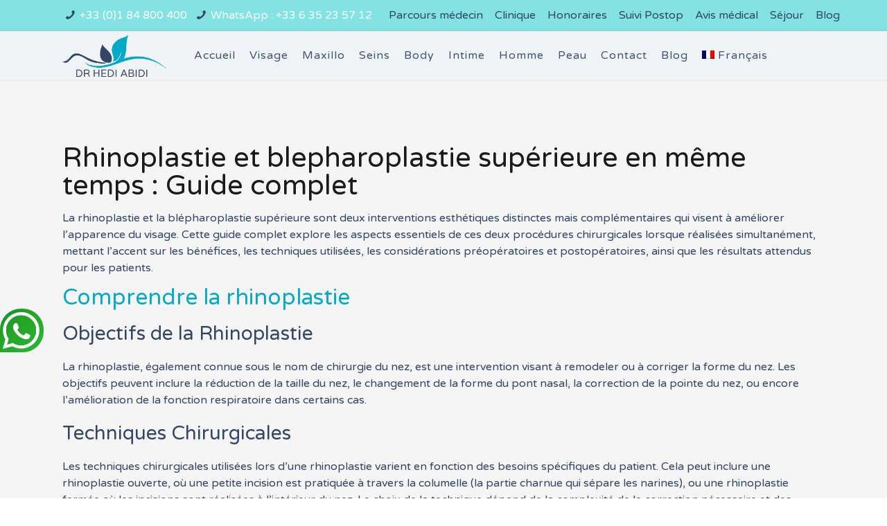

--- FILE ---
content_type: text/html; charset=UTF-8
request_url: https://www.docteur-abidi.com/rhinoplastie-et-blepahropl-superieure-en-meme-temps/
body_size: 21330
content:
<!DOCTYPE html>
<html class="no-js" lang="fr-FR" itemscope itemtype="https://schema.org/WebPage">
    
    <!-- head -->

    <head>

        <!-- meta -->
        <meta charset="UTF-8" />
        <meta name="viewport" content="width=device-width, initial-scale=1, maximum-scale=1" />
        <!-- Global site tag (gtag.js) - Google Analytics -->
<script async src="https://www.googletagmanager.com/gtag/js?id=UA-154648194-1"></script>
<script>
  window.dataLayer = window.dataLayer || [];
  function gtag(){dataLayer.push(arguments);}
  gtag('js', new Date());</script>
        <link rel="shortcut icon" href="https://www.docteur-abidi.com/wp-content/uploads/2021/03/logo.png" />
                <link rel="apple-touch-icon" href="https://www.docteur-abidi.com/wp-content/uploads/2021/03/logo.png" />
        
        <!-- wp_head() -->
        <!-- script | dynamic -->
<script id="mfn-dnmc-config-js">
//<![CDATA[
window.mfn = {mobile_init:1240,nicescroll:40,parallax:"translate3d",responsive:1,retina_js:0};
window.mfn_lightbox = {disable:false,disableMobile:false,title:false,};
window.mfn_sliders = {blog:0,clients:0,offer:0,portfolio:0,shop:0,slider:0,testimonials:0};
//]]>
</script>
<meta name='robots' content='index, follow, max-image-preview:large, max-snippet:-1, max-video-preview:-1' />
<link rel="alternate" hreflang="fr" href="https://www.docteur-abidi.com/rhinoplastie-et-blepahropl-superieure-en-meme-temps/" />
<link rel="alternate" hreflang="x-default" href="https://www.docteur-abidi.com/rhinoplastie-et-blepahropl-superieure-en-meme-temps/" />

	<!-- This site is optimized with the Yoast SEO plugin v24.5 - https://yoast.com/wordpress/plugins/seo/ -->
	<title>Rhinoplastie et blepharoplastie supérieure en même temps : Guide complet</title>
	<meta name="description" content="Guide complet sur rhinoplastie et blepharoplastie supérieure en même temps : déroulement, suivi postop et résultats" />
	<link rel="canonical" href="https://www.docteur-abidi.com/rhinoplastie-et-blepahropl-superieure-en-meme-temps/" />
	<meta property="og:locale" content="fr_FR" />
	<meta property="og:type" content="article" />
	<meta property="og:title" content="Rhinoplastie et blepharoplastie supérieure en même temps : Guide complet" />
	<meta property="og:description" content="Guide complet sur rhinoplastie et blepharoplastie supérieure en même temps : déroulement, suivi postop et résultats" />
	<meta property="og:url" content="https://www.docteur-abidi.com/rhinoplastie-et-blepahropl-superieure-en-meme-temps/" />
	<meta property="article:modified_time" content="2024-06-18T11:33:45+00:00" />
	<meta property="og:image" content="https://www.docteur-abidi.com/wp-content/uploads/2024/06/rhinoplastie-et-blepharoplastie.jpeg" />
	<meta name="twitter:label1" content="Durée de lecture estimée" />
	<meta name="twitter:data1" content="5 minutes" />
	<script type="application/ld+json" class="yoast-schema-graph">{"@context":"https://schema.org","@graph":[{"@type":"WebPage","@id":"https://www.docteur-abidi.com/rhinoplastie-et-blepahropl-superieure-en-meme-temps/","url":"https://www.docteur-abidi.com/rhinoplastie-et-blepahropl-superieure-en-meme-temps/","name":"Rhinoplastie et blepharoplastie supérieure en même temps : Guide complet","isPartOf":{"@id":"https://www.docteur-abidi.com/#website"},"primaryImageOfPage":{"@id":"https://www.docteur-abidi.com/rhinoplastie-et-blepahropl-superieure-en-meme-temps/#primaryimage"},"image":{"@id":"https://www.docteur-abidi.com/rhinoplastie-et-blepahropl-superieure-en-meme-temps/#primaryimage"},"thumbnailUrl":"https://www.docteur-abidi.com/wp-content/uploads/2024/06/rhinoplastie-et-blepharoplastie.jpeg","datePublished":"2024-06-18T11:33:08+00:00","dateModified":"2024-06-18T11:33:45+00:00","description":"Guide complet sur rhinoplastie et blepharoplastie supérieure en même temps : déroulement, suivi postop et résultats","inLanguage":"fr-FR","potentialAction":[{"@type":"ReadAction","target":["https://www.docteur-abidi.com/rhinoplastie-et-blepahropl-superieure-en-meme-temps/"]}]},{"@type":"ImageObject","inLanguage":"fr-FR","@id":"https://www.docteur-abidi.com/rhinoplastie-et-blepahropl-superieure-en-meme-temps/#primaryimage","url":"https://www.docteur-abidi.com/wp-content/uploads/2024/06/rhinoplastie-et-blepharoplastie.jpeg","contentUrl":"https://www.docteur-abidi.com/wp-content/uploads/2024/06/rhinoplastie-et-blepharoplastie.jpeg","width":500,"height":427,"caption":"rhinoplastie et blepharoplastie"},{"@type":"WebSite","@id":"https://www.docteur-abidi.com/#website","url":"https://www.docteur-abidi.com/","name":"","description":"","potentialAction":[{"@type":"SearchAction","target":{"@type":"EntryPoint","urlTemplate":"https://www.docteur-abidi.com/?s={search_term_string}"},"query-input":{"@type":"PropertyValueSpecification","valueRequired":true,"valueName":"search_term_string"}}],"inLanguage":"fr-FR"}]}</script>
	<!-- / Yoast SEO plugin. -->


<link rel='dns-prefetch' href='//cdnjs.cloudflare.com' />
<link rel='dns-prefetch' href='//fonts.googleapis.com' />
<link rel="alternate" type="application/rss+xml" title=" &raquo; Flux" href="https://www.docteur-abidi.com/feed/" />
<link rel="alternate" type="application/rss+xml" title=" &raquo; Flux des commentaires" href="https://www.docteur-abidi.com/comments/feed/" />
<style type="text/css" media="all">@font-face{font-family:'Varela Round';font-display:block;font-style:normal;font-weight:400;font-display:swap;src:url(https://fonts.gstatic.com/s/varelaround/v21/w8gdH283Tvk__Lua32TysjIfpcuPLdshZhVB.woff2) format('woff2');unicode-range:U+0307-0308,U+0590-05FF,U+200C-2010,U+20AA,U+25CC,U+FB1D-FB4F}@font-face{font-family:'Varela Round';font-display:block;font-style:normal;font-weight:400;font-display:swap;src:url(https://fonts.gstatic.com/s/varelaround/v21/w8gdH283Tvk__Lua32TysjIfqMuPLdshZhVB.woff2) format('woff2');unicode-range:U+0102-0103,U+0110-0111,U+0128-0129,U+0168-0169,U+01A0-01A1,U+01AF-01B0,U+0300-0301,U+0303-0304,U+0308-0309,U+0323,U+0329,U+1EA0-1EF9,U+20AB}@font-face{font-family:'Varela Round';font-display:block;font-style:normal;font-weight:400;font-display:swap;src:url(https://fonts.gstatic.com/s/varelaround/v21/w8gdH283Tvk__Lua32TysjIfqcuPLdshZhVB.woff2) format('woff2');unicode-range:U+0100-02BA,U+02BD-02C5,U+02C7-02CC,U+02CE-02D7,U+02DD-02FF,U+0304,U+0308,U+0329,U+1D00-1DBF,U+1E00-1E9F,U+1EF2-1EFF,U+2020,U+20A0-20AB,U+20AD-20C0,U+2113,U+2C60-2C7F,U+A720-A7FF}@font-face{font-family:'Varela Round';font-display:block;font-style:normal;font-weight:400;font-display:swap;src:url(https://fonts.gstatic.com/s/varelaround/v21/w8gdH283Tvk__Lua32TysjIfp8uPLdshZg.woff2) format('woff2');unicode-range:U+0000-00FF,U+0131,U+0152-0153,U+02BB-02BC,U+02C6,U+02DA,U+02DC,U+0304,U+0308,U+0329,U+2000-206F,U+20AC,U+2122,U+2191,U+2193,U+2212,U+2215,U+FEFF,U+FFFD}</style>
<style id='classic-theme-styles-inline-css' type='text/css'>
/*! This file is auto-generated */
.wp-block-button__link{color:#fff;background-color:#32373c;border-radius:9999px;box-shadow:none;text-decoration:none;padding:calc(.667em + 2px) calc(1.333em + 2px);font-size:1.125em}.wp-block-file__button{background:#32373c;color:#fff;text-decoration:none}
</style>
<style id='global-styles-inline-css' type='text/css'>
body{--wp--preset--color--black: #000000;--wp--preset--color--cyan-bluish-gray: #abb8c3;--wp--preset--color--white: #ffffff;--wp--preset--color--pale-pink: #f78da7;--wp--preset--color--vivid-red: #cf2e2e;--wp--preset--color--luminous-vivid-orange: #ff6900;--wp--preset--color--luminous-vivid-amber: #fcb900;--wp--preset--color--light-green-cyan: #7bdcb5;--wp--preset--color--vivid-green-cyan: #00d084;--wp--preset--color--pale-cyan-blue: #8ed1fc;--wp--preset--color--vivid-cyan-blue: #0693e3;--wp--preset--color--vivid-purple: #9b51e0;--wp--preset--gradient--vivid-cyan-blue-to-vivid-purple: linear-gradient(135deg,rgba(6,147,227,1) 0%,rgb(155,81,224) 100%);--wp--preset--gradient--light-green-cyan-to-vivid-green-cyan: linear-gradient(135deg,rgb(122,220,180) 0%,rgb(0,208,130) 100%);--wp--preset--gradient--luminous-vivid-amber-to-luminous-vivid-orange: linear-gradient(135deg,rgba(252,185,0,1) 0%,rgba(255,105,0,1) 100%);--wp--preset--gradient--luminous-vivid-orange-to-vivid-red: linear-gradient(135deg,rgba(255,105,0,1) 0%,rgb(207,46,46) 100%);--wp--preset--gradient--very-light-gray-to-cyan-bluish-gray: linear-gradient(135deg,rgb(238,238,238) 0%,rgb(169,184,195) 100%);--wp--preset--gradient--cool-to-warm-spectrum: linear-gradient(135deg,rgb(74,234,220) 0%,rgb(151,120,209) 20%,rgb(207,42,186) 40%,rgb(238,44,130) 60%,rgb(251,105,98) 80%,rgb(254,248,76) 100%);--wp--preset--gradient--blush-light-purple: linear-gradient(135deg,rgb(255,206,236) 0%,rgb(152,150,240) 100%);--wp--preset--gradient--blush-bordeaux: linear-gradient(135deg,rgb(254,205,165) 0%,rgb(254,45,45) 50%,rgb(107,0,62) 100%);--wp--preset--gradient--luminous-dusk: linear-gradient(135deg,rgb(255,203,112) 0%,rgb(199,81,192) 50%,rgb(65,88,208) 100%);--wp--preset--gradient--pale-ocean: linear-gradient(135deg,rgb(255,245,203) 0%,rgb(182,227,212) 50%,rgb(51,167,181) 100%);--wp--preset--gradient--electric-grass: linear-gradient(135deg,rgb(202,248,128) 0%,rgb(113,206,126) 100%);--wp--preset--gradient--midnight: linear-gradient(135deg,rgb(2,3,129) 0%,rgb(40,116,252) 100%);--wp--preset--font-size--small: 13px;--wp--preset--font-size--medium: 20px;--wp--preset--font-size--large: 36px;--wp--preset--font-size--x-large: 42px;--wp--preset--spacing--20: 0.44rem;--wp--preset--spacing--30: 0.67rem;--wp--preset--spacing--40: 1rem;--wp--preset--spacing--50: 1.5rem;--wp--preset--spacing--60: 2.25rem;--wp--preset--spacing--70: 3.38rem;--wp--preset--spacing--80: 5.06rem;--wp--preset--shadow--natural: 6px 6px 9px rgba(0, 0, 0, 0.2);--wp--preset--shadow--deep: 12px 12px 50px rgba(0, 0, 0, 0.4);--wp--preset--shadow--sharp: 6px 6px 0px rgba(0, 0, 0, 0.2);--wp--preset--shadow--outlined: 6px 6px 0px -3px rgba(255, 255, 255, 1), 6px 6px rgba(0, 0, 0, 1);--wp--preset--shadow--crisp: 6px 6px 0px rgba(0, 0, 0, 1);}:where(.is-layout-flex){gap: 0.5em;}:where(.is-layout-grid){gap: 0.5em;}body .is-layout-flex{display: flex;}body .is-layout-flex{flex-wrap: wrap;align-items: center;}body .is-layout-flex > *{margin: 0;}body .is-layout-grid{display: grid;}body .is-layout-grid > *{margin: 0;}:where(.wp-block-columns.is-layout-flex){gap: 2em;}:where(.wp-block-columns.is-layout-grid){gap: 2em;}:where(.wp-block-post-template.is-layout-flex){gap: 1.25em;}:where(.wp-block-post-template.is-layout-grid){gap: 1.25em;}.has-black-color{color: var(--wp--preset--color--black) !important;}.has-cyan-bluish-gray-color{color: var(--wp--preset--color--cyan-bluish-gray) !important;}.has-white-color{color: var(--wp--preset--color--white) !important;}.has-pale-pink-color{color: var(--wp--preset--color--pale-pink) !important;}.has-vivid-red-color{color: var(--wp--preset--color--vivid-red) !important;}.has-luminous-vivid-orange-color{color: var(--wp--preset--color--luminous-vivid-orange) !important;}.has-luminous-vivid-amber-color{color: var(--wp--preset--color--luminous-vivid-amber) !important;}.has-light-green-cyan-color{color: var(--wp--preset--color--light-green-cyan) !important;}.has-vivid-green-cyan-color{color: var(--wp--preset--color--vivid-green-cyan) !important;}.has-pale-cyan-blue-color{color: var(--wp--preset--color--pale-cyan-blue) !important;}.has-vivid-cyan-blue-color{color: var(--wp--preset--color--vivid-cyan-blue) !important;}.has-vivid-purple-color{color: var(--wp--preset--color--vivid-purple) !important;}.has-black-background-color{background-color: var(--wp--preset--color--black) !important;}.has-cyan-bluish-gray-background-color{background-color: var(--wp--preset--color--cyan-bluish-gray) !important;}.has-white-background-color{background-color: var(--wp--preset--color--white) !important;}.has-pale-pink-background-color{background-color: var(--wp--preset--color--pale-pink) !important;}.has-vivid-red-background-color{background-color: var(--wp--preset--color--vivid-red) !important;}.has-luminous-vivid-orange-background-color{background-color: var(--wp--preset--color--luminous-vivid-orange) !important;}.has-luminous-vivid-amber-background-color{background-color: var(--wp--preset--color--luminous-vivid-amber) !important;}.has-light-green-cyan-background-color{background-color: var(--wp--preset--color--light-green-cyan) !important;}.has-vivid-green-cyan-background-color{background-color: var(--wp--preset--color--vivid-green-cyan) !important;}.has-pale-cyan-blue-background-color{background-color: var(--wp--preset--color--pale-cyan-blue) !important;}.has-vivid-cyan-blue-background-color{background-color: var(--wp--preset--color--vivid-cyan-blue) !important;}.has-vivid-purple-background-color{background-color: var(--wp--preset--color--vivid-purple) !important;}.has-black-border-color{border-color: var(--wp--preset--color--black) !important;}.has-cyan-bluish-gray-border-color{border-color: var(--wp--preset--color--cyan-bluish-gray) !important;}.has-white-border-color{border-color: var(--wp--preset--color--white) !important;}.has-pale-pink-border-color{border-color: var(--wp--preset--color--pale-pink) !important;}.has-vivid-red-border-color{border-color: var(--wp--preset--color--vivid-red) !important;}.has-luminous-vivid-orange-border-color{border-color: var(--wp--preset--color--luminous-vivid-orange) !important;}.has-luminous-vivid-amber-border-color{border-color: var(--wp--preset--color--luminous-vivid-amber) !important;}.has-light-green-cyan-border-color{border-color: var(--wp--preset--color--light-green-cyan) !important;}.has-vivid-green-cyan-border-color{border-color: var(--wp--preset--color--vivid-green-cyan) !important;}.has-pale-cyan-blue-border-color{border-color: var(--wp--preset--color--pale-cyan-blue) !important;}.has-vivid-cyan-blue-border-color{border-color: var(--wp--preset--color--vivid-cyan-blue) !important;}.has-vivid-purple-border-color{border-color: var(--wp--preset--color--vivid-purple) !important;}.has-vivid-cyan-blue-to-vivid-purple-gradient-background{background: var(--wp--preset--gradient--vivid-cyan-blue-to-vivid-purple) !important;}.has-light-green-cyan-to-vivid-green-cyan-gradient-background{background: var(--wp--preset--gradient--light-green-cyan-to-vivid-green-cyan) !important;}.has-luminous-vivid-amber-to-luminous-vivid-orange-gradient-background{background: var(--wp--preset--gradient--luminous-vivid-amber-to-luminous-vivid-orange) !important;}.has-luminous-vivid-orange-to-vivid-red-gradient-background{background: var(--wp--preset--gradient--luminous-vivid-orange-to-vivid-red) !important;}.has-very-light-gray-to-cyan-bluish-gray-gradient-background{background: var(--wp--preset--gradient--very-light-gray-to-cyan-bluish-gray) !important;}.has-cool-to-warm-spectrum-gradient-background{background: var(--wp--preset--gradient--cool-to-warm-spectrum) !important;}.has-blush-light-purple-gradient-background{background: var(--wp--preset--gradient--blush-light-purple) !important;}.has-blush-bordeaux-gradient-background{background: var(--wp--preset--gradient--blush-bordeaux) !important;}.has-luminous-dusk-gradient-background{background: var(--wp--preset--gradient--luminous-dusk) !important;}.has-pale-ocean-gradient-background{background: var(--wp--preset--gradient--pale-ocean) !important;}.has-electric-grass-gradient-background{background: var(--wp--preset--gradient--electric-grass) !important;}.has-midnight-gradient-background{background: var(--wp--preset--gradient--midnight) !important;}.has-small-font-size{font-size: var(--wp--preset--font-size--small) !important;}.has-medium-font-size{font-size: var(--wp--preset--font-size--medium) !important;}.has-large-font-size{font-size: var(--wp--preset--font-size--large) !important;}.has-x-large-font-size{font-size: var(--wp--preset--font-size--x-large) !important;}
.wp-block-navigation a:where(:not(.wp-element-button)){color: inherit;}
:where(.wp-block-post-template.is-layout-flex){gap: 1.25em;}:where(.wp-block-post-template.is-layout-grid){gap: 1.25em;}
:where(.wp-block-columns.is-layout-flex){gap: 2em;}:where(.wp-block-columns.is-layout-grid){gap: 2em;}
.wp-block-pullquote{font-size: 1.5em;line-height: 1.6;}
</style>
<link rel='stylesheet' id='wpml-menu-item-0-css' href='https://www.docteur-abidi.com/wp-content/plugins/sitepress-multilingual-cms/templates/language-switchers/menu-item/style.min.css' type='text/css' media='all' />
<style id='wpml-menu-item-0-inline-css' type='text/css'>
.wpml-ls-display{display:inline!important;}
</style>
<style class="optimize_css_2" type="text/css" media="all">#menu-wrap{width:100%;height:30px;position:relative;z-index:100}#menu-wrap ul{padding:0;margin:0;list-style-type:none}#menu-wrap ul li{float:left;position:relative}#menu-wrap ul a,#menu-wrap ul a:visited{display:block;line-height:30px;padding-left:10px;padding-right:20px}#menu-wrap ul ul{visibility:hidden;position:absolute;height:0;top:30px;left:0;width:149px}#menu-wrap ul ul li{width:100%}#menu-wrap ul ul a,#menu-wrap ul ul a:visited{border:0;height:auto;line-height:15px;padding:5px 10px;width:150px}#menu-wrap ul li:hover ul,#menu-wrap ul a:hover ul{visibility:visible}#menu-wrap li,#menu-wrap a,#menu-wrap div{padding:0;margin:0}#menu-wrap li.section{line-height:25px;padding-left:10px;padding-right:11px}#menu-wrap li.selected_page{line-height:20px}#menu-wrap li.selected_subpage{line-height:25px;padding-left:10px;padding-right:11px}#menu-wrap li.selected_subpage a,#menu-wrap li.selected_subpage a:visited{padding-right:0;padding-left:0}#menu-wrap table{position:absolute;top:0;left:0;border-collapse:collapse}* html #menu-wrap{width:100%;w\idth:100%}* html #menu-wrap a,* html #menu-wrap a:visited{width:10px;w\idth:10px;padding-right:20px;white-space:nowrap}* html #menu-wrap ul ul{top:30px;t\op:30px}* html #menu-wrap ul ul a,* html #menu-wrap ul ul a:visited{width:150px;w\idth:128px}.cms-nav-clearit{clear:both;height:0;line-height:0;font-size:0}.cms-nav-sub-section{font-weight:700;font-size:110%;list-style-type:none}ul li.cms-nav-sub-section:before{content:''!important}.cms-nav-sidebar ul,.cms-nav-sidebar li,.cms-nav-sidebar a{list-style:none;padding:0;margin:0}.cms-nav-sidebar ul ul,.cms-nav-sidebar ul li,.cms-nav-sidebar ul a,.cms-nav-sidebar li ul,.cms-nav-sidebar li li,.cms-nav-sidebar li a,.cms-nav-sidebar a ul,.cms-nav-sidebar a li,.cms-nav-sidebar a a{padding:0;margin:0}.cms-nav-sidebar ul li,.cms-nav-sidebar li li,.cms-nav-sidebar a li{position:relative;margin:4px 8px 2px 8px}</style>
<style class="optimize_css_2" type="text/css" media="all">#menu-wrap{background-color:#eee}#menu-wrap ul{background-color:#5798d0}#menu-wrap ul a,#menu-wrap ul a:visited{text-decoration:none;color:#000;border-right:1px solid #fff}#menu-wrap ul li:hover a,#menu-wrap ul a:focus,#menu-wrap ul a:active{background-color:#5798D0;color:#000}#menu-wrap ul ul a,#menu-wrap ul ul a:visited{color:#000}#menu-wrap ul ul a:hover{background:#B3D9FF}#menu-wrap ul ul :hover>a{background:#B3D9FF}#menu-wrap ul ul li a.selected{background-color:#D0D8F0;color:#004D99}#menu-wrap a:hover,#menu-wrap ul ul a:hover{color:#000;background:#5798d0}#menu-wrap :hover>a,#menu-wrap ul ul :hover>a{color:#000;background:#B3D9FF}#menu-wrap a.trigger,#menu-wrap a.trigger:hover,#menu-wrap a.trigger:visited{background-image:url(https://www.docteur-abidi.com/wp-content/plugins/wpml-cms-nav/res/css/../img/cms-nav-dark-s.gif);background-repeat:no-repeat;background-position:right center}#menu-wrap li.section{color:#fff;background-color:#4283b7;font-weight:700}#menu-wrap li.selected_page{color:#004D99;background-color:#5798d0}#menu-wrap li.selected_subpage{color:#004D99;background-color:#B3D9FF}#menu-wrap li.selected_subpage a,#menu-wrap li.selected_subpage a:visited{background-color:#B3D9FF}</style>
<link rel='stylesheet' id='carousel-css-css' href='https://cdnjs.cloudflare.com/ajax/libs/OwlCarousel2/2.3.4/assets/owl.carousel.min.css' type='text/css' media='all' />
<style class="optimize_css_2" type="text/css" media="all">.ui-helper-hidden{display:none}.ui-helper-hidden-accessible{position:absolute!important;clip:rect(1px,1px,1px,1px)}.ui-helper-reset{border:0;outline:0;line-height:1.3;text-decoration:none;font-size:100%;list-style:none;margin:0;padding:0}.ui-helper-clearfix:before,.ui-helper-clearfix:after{content:"";display:table}.ui-helper-clearfix:after{clear:both}.ui-helper-clearfix{zoom:1}.ui-helper-zfix{width:100%;height:100%;top:0;left:0;position:absolute;opacity:0;filter:Alpha(Opacity=0)}.ui-state-disabled{cursor:default!important}.ui-icon{display:block;text-indent:-99999px;overflow:hidden;background-repeat:no-repeat;width:16px;height:16px;background-image:url(https://www.docteur-abidi.com/wp-content/themes/touchlink/assets/ui/images/ui-icons_222222_256x240.png)}.ui-widget-overlay{position:absolute;top:0;left:0;width:100%;height:100%;background:#aaa url(https://www.docteur-abidi.com/wp-content/themes/touchlink/assets/ui/images/ui-bg_flat_0_aaaaaa_40x100.png) 50% 50% repeat-x;opacity:.3;filter:Alpha(Opacity=30)}.ui-accordion{width:100%}.ui-accordion .ui-accordion-header{cursor:pointer;position:relative;margin-top:1px;zoom:1;border-style:solid;border-width:1px}.ui-accordion .ui-accordion-li-fix{display:inline}.ui-accordion .ui-accordion-header-active{border-bottom:0!important}.ui-accordion .ui-accordion-header a{display:block;font-size:13px;padding:.5em .5em .5em .7em}.ui-accordion-icons .ui-accordion-header a{padding-left:30px}.ui-accordion .ui-accordion-header .ui-icon{position:absolute;left:.5em;top:50%;margin-top:-8px}.ui-accordion .ui-accordion-content{border-top:0;margin-top:-2px;position:relative;top:1px;margin-bottom:2px;overflow:auto;display:none;zoom:1;-webkit-border-radius:0 0 6px 4px;border-radius:0 0 6px 4px;border-style:solid;border-width:1px;padding:1em 2.2em}.ui-accordion .ui-accordion-content-active{display:block;background:none}.ui-accordion .ui-state-active{background:none!important;font-weight:700;-webkit-box-shadow:inset 0 0 0 0 #fff0;box-shadow:inset 0 0 0 0 #fff0;border-bottom:0}.ui-accordion .ui-icon{display:block}.ui-accordion .ui-state-default{background:url(https://www.docteur-abidi.com/wp-content/themes/touchlink/assets/ui/images/bg_widget_header.png) no-repeat 0 0}.ui-accordion .ui-state-hover{background:url(https://www.docteur-abidi.com/wp-content/themes/touchlink/assets/ui/images/bg_widget_header_active.png) no-repeat 0 0}.ui-tabs{position:relative;overflow:hidden;zoom:1;margin-bottom:15px;background:none!important;-webkit-border-radius:5px!important;border-radius:5px!important;border-style:solid;border-width:1px}.ui-tabs .ui-tabs-nav{display:block;background-image:url(https://www.docteur-abidi.com/wp-content/themes/touchlink/assets/ui/../../images/bg_panel.png);background-repeat:repeat-x;background-position:left top;border-style:solid;border-width:0 0 1px;margin:0;padding:0}.ui-tabs .ui-tabs-nav li{list-style:none;float:left;position:relative;white-space:nowrap;border-style:solid;border-width:0 1px 0 0;margin:0;padding:0}.ui-tabs .ui-tabs-nav li a{text-decoration:none;display:block;font-size:13px;font-weight:700;padding:14px 30px!important}.ui-tabs .ui-tabs-nav li a i{margin-right:4px}.ui-tabs .ui-tabs-nav li.ui-tabs-selected:after,.ui-tabs .ui-tabs-nav li.ui-state-active:after{content:"";display:block;height:5px;width:100%;position:absolute;left:0;bottom:-5px;z-index:1}.ui-tabs .ui-tabs-nav li.ui-tabs-selected a,.ui-tabs .ui-tabs-nav li.ui-state-disabled a,.ui-tabs .ui-tabs-nav li.ui-state-processing a,.ui-tabs .ui-tabs-nav li.ui-state-active a{cursor:text}.ui-tabs .ui-tabs-nav li.ui-tabs-selected a:after,.ui-tabs .ui-tabs-nav li.ui-state-disabled a:after,.ui-tabs .ui-tabs-nav li.ui-state-processing a:after,.ui-tabs .ui-tabs-nav li.ui-state-active a:after{content:"";display:block;height:1px;width:80%;position:absolute;left:50%;margin-left:-40%;bottom:-1px;z-index:2}.ui-tabs .ui-tabs-nav li a,.ui-tabs.ui-tabs-collapsible .ui-tabs-nav li.ui-tabs-selected a{cursor:pointer}.ui-tabs .ui-tabs-panel{display:block;-webkit-box-sizing:border-box;-moz-box-sizing:border-box;box-sizing:border-box;background-image:url(https://www.docteur-abidi.com/wp-content/themes/touchlink/assets/ui/../../images/box_shadow.png);background-repeat:repeat-x;background-position:left top;border-width:0;padding:15px 20px 20px;margin:0;overflow:hidden}.wpb_content_element.wpb_tabs .wpb_tour_tabs_wrapper .wpb_tab.ui-tabs-panel{background-color:#fff}.ui-tabs .ui-tabs-panel p:last-child{margin-bottom:0}.ui-tabs .ui-tabs-hide{display:none!important}.ui-widget .ui-widget{font-size:1em}.ui-widget-content{background:#fff url(https://www.docteur-abidi.com/wp-content/themes/touchlink/assets/ui/images/ui-bg_flat_75_ffffff_40x100.png) 50% 50% repeat-x;border-style:solid;border-width:1px}.ui-widget-header{font-weight:700;border-style:solid;border-width:1px}.ui-widget :active{outline:none}.ui-state-highlight,.ui-widget-content .ui-state-highlight,.ui-widget-header .ui-state-highlight{border:1px solid #fcefa1;background:#fbf9ee url(https://www.docteur-abidi.com/wp-content/themes/touchlink/assets/ui/images/ui-bg_glass_55_fbf9ee_1x400.png) 50% 50% repeat-x;color:#363636}.ui-state-highlight a,.ui-widget-content .ui-state-highlight a,.ui-widget-header .ui-state-highlight a{color:#363636}.ui-state-error,.ui-widget-content .ui-state-error,.ui-widget-header .ui-state-error{border:1px solid #cd0a0a;background:#fef1ec url(https://www.docteur-abidi.com/wp-content/themes/touchlink/assets/ui/images/ui-bg_glass_95_fef1ec_1x400.png) 50% 50% repeat-x;color:#cd0a0a}.ui-priority-primary,.ui-widget-content .ui-priority-primary,.ui-widget-header .ui-priority-primary{font-weight:700}.ui-priority-secondary,.ui-widget-content .ui-priority-secondary,.ui-widget-header .ui-priority-secondary{opacity:.7;filter:Alpha(Opacity=70);font-weight:400}.ui-state-disabled,.ui-widget-content .ui-state-disabled,.ui-widget-header .ui-state-disabled{opacity:.35;filter:Alpha(Opacity=35);background-image:none}.ui-state-default .ui-icon{background-image:url(https://www.docteur-abidi.com/wp-content/themes/touchlink/assets/ui/images/ui-icons_888888_256x240.png)}.ui-state-highlight .ui-icon{background-image:url(https://www.docteur-abidi.com/wp-content/themes/touchlink/assets/ui/images/ui-icons_2e83ff_256x240.png)}.ui-state-error .ui-icon,.ui-state-error-text .ui-icon{background-image:url(https://www.docteur-abidi.com/wp-content/themes/touchlink/assets/ui/images/ui-icons_cd0a0a_256x240.png)}.ui-icon-carat-1-n{background-position:0 0}.ui-icon-carat-1-ne{background-position:-16px 0}.ui-icon-carat-1-e{background-position:-32px 0}.ui-icon-carat-1-se{background-position:-48px 0}.ui-icon-carat-1-s{background-position:-64px 0}.ui-icon-carat-1-sw{background-position:-80px 0}.ui-icon-carat-1-w{background-position:-96px 0}.ui-icon-carat-1-nw{background-position:-112px 0}.ui-icon-carat-2-n-s{background-position:-128px 0}.ui-icon-carat-2-e-w{background-position:-144px 0}.ui-icon-triangle-1-n{background-position:0 -16px}.ui-icon-triangle-1-ne{background-position:-16px -16px}.ui-icon-triangle-1-e{background-position:-32px -16px}.ui-icon-triangle-1-se{background-position:-48px -16px}.ui-icon-triangle-1-s{background-position:-64px -16px}.ui-icon-triangle-1-sw{background-position:-80px -16px}.ui-icon-triangle-1-w{background-position:-96px -16px}.ui-icon-triangle-1-nw{background-position:-112px -16px}.ui-icon-triangle-2-n-s{background-position:-128px -16px}.ui-icon-triangle-2-e-w{background-position:-144px -16px}.ui-icon-arrow-1-n{background-position:0 -32px}.ui-icon-arrow-1-ne{background-position:-16px -32px}.ui-icon-arrow-1-e{background-position:-32px -32px}.ui-icon-arrow-1-se{background-position:-48px -32px}.ui-icon-arrow-1-s{background-position:-64px -32px}.ui-icon-arrow-1-sw{background-position:-80px -32px}.ui-icon-arrow-1-w{background-position:-96px -32px}.ui-icon-arrow-1-nw{background-position:-112px -32px}.ui-icon-arrow-2-n-s{background-position:-128px -32px}.ui-icon-arrow-2-ne-sw{background-position:-144px -32px}.ui-icon-arrow-2-e-w{background-position:-160px -32px}.ui-icon-arrow-2-se-nw{background-position:-176px -32px}.ui-icon-arrowstop-1-n{background-position:-192px -32px}.ui-icon-arrowstop-1-e{background-position:-208px -32px}.ui-icon-arrowstop-1-s{background-position:-224px -32px}.ui-icon-arrowstop-1-w{background-position:-240px -32px}.ui-icon-arrowthick-1-n{background-position:0 -48px}.ui-icon-arrowthick-1-ne{background-position:-16px -48px}.ui-icon-arrowthick-1-e{background-position:-32px -48px}.ui-icon-arrowthick-1-se{background-position:-48px -48px}.ui-icon-arrowthick-1-s{background-position:-64px -48px}.ui-icon-arrowthick-1-sw{background-position:-80px -48px}.ui-icon-arrowthick-1-w{background-position:-96px -48px}.ui-icon-arrowthick-1-nw{background-position:-112px -48px}.ui-icon-arrowthick-2-n-s{background-position:-128px -48px}.ui-icon-arrowthick-2-ne-sw{background-position:-144px -48px}.ui-icon-arrowthick-2-e-w{background-position:-160px -48px}.ui-icon-arrowthick-2-se-nw{background-position:-176px -48px}.ui-icon-arrowthickstop-1-n{background-position:-192px -48px}.ui-icon-arrowthickstop-1-e{background-position:-208px -48px}.ui-icon-arrowthickstop-1-s{background-position:-224px -48px}.ui-icon-arrowthickstop-1-w{background-position:-240px -48px}.ui-icon-arrowreturnthick-1-w{background-position:0 -64px}.ui-icon-arrowreturnthick-1-n{background-position:-16px -64px}.ui-icon-arrowreturnthick-1-e{background-position:-32px -64px}.ui-icon-arrowreturnthick-1-s{background-position:-48px -64px}.ui-icon-arrowreturn-1-w{background-position:-64px -64px}.ui-icon-arrowreturn-1-n{background-position:-80px -64px}.ui-icon-arrowreturn-1-e{background-position:-96px -64px}.ui-icon-arrowreturn-1-s{background-position:-112px -64px}.ui-icon-arrowrefresh-1-w{background-position:-128px -64px}.ui-icon-arrowrefresh-1-n{background-position:-144px -64px}.ui-icon-arrowrefresh-1-e{background-position:-160px -64px}.ui-icon-arrowrefresh-1-s{background-position:-176px -64px}.ui-icon-arrow-4{background-position:0 -80px}.ui-icon-arrow-4-diag{background-position:-16px -80px}.ui-icon-extlink{background-position:-32px -80px}.ui-icon-newwin{background-position:-48px -80px}.ui-icon-refresh{background-position:-64px -80px}.ui-icon-shuffle{background-position:-80px -80px}.ui-icon-transfer-e-w{background-position:-96px -80px}.ui-icon-transferthick-e-w{background-position:-112px -80px}.ui-icon-folder-collapsed{background-position:0 -96px}.ui-icon-folder-open{background-position:-16px -96px}.ui-icon-document{background-position:-32px -96px}.ui-icon-document-b{background-position:-48px -96px}.ui-icon-note{background-position:-64px -96px}.ui-icon-mail-closed{background-position:-80px -96px}.ui-icon-mail-open{background-position:-96px -96px}.ui-icon-suitcase{background-position:-112px -96px}.ui-icon-comment{background-position:-128px -96px}.ui-icon-person{background-position:-144px -96px}.ui-icon-print{background-position:-160px -96px}.ui-icon-trash{background-position:-176px -96px}.ui-icon-locked{background-position:-192px -96px}.ui-icon-unlocked{background-position:-208px -96px}.ui-icon-bookmark{background-position:-224px -96px}.ui-icon-tag{background-position:-240px -96px}.ui-icon-home{background-position:0 -112px}.ui-icon-flag{background-position:-16px -112px}.ui-icon-calendar{background-position:-32px -112px}.ui-icon-cart{background-position:-48px -112px}.ui-icon-pencil{background-position:-64px -112px}.ui-icon-clock{background-position:-80px -112px}.ui-icon-disk{background-position:-96px -112px}.ui-icon-calculator{background-position:-112px -112px}.ui-icon-zoomin{background-position:-128px -112px}.ui-icon-zoomout{background-position:-144px -112px}.ui-icon-search{background-position:-160px -112px}.ui-icon-wrench{background-position:-176px -112px}.ui-icon-gear{background-position:-192px -112px}.ui-icon-heart{background-position:-208px -112px}.ui-icon-star{background-position:-224px -112px}.ui-icon-link{background-position:-240px -112px}.ui-icon-cancel{background-position:0 -128px}.ui-icon-plus{background-position:-16px -128px}.ui-icon-plusthick{background-position:-32px -128px}.ui-icon-minus{background-position:-48px -128px}.ui-icon-minusthick{background-position:-64px -128px}.ui-icon-close{background-position:-80px -128px}.ui-icon-closethick{background-position:-96px -128px}.ui-icon-key{background-position:-112px -128px}.ui-icon-lightbulb{background-position:-128px -128px}.ui-icon-scissors{background-position:-144px -128px}.ui-icon-clipboard{background-position:-160px -128px}.ui-icon-copy{background-position:-176px -128px}.ui-icon-contact{background-position:-192px -128px}.ui-icon-image{background-position:-208px -128px}.ui-icon-video{background-position:-224px -128px}.ui-icon-script{background-position:-240px -128px}.ui-icon-alert{background-position:0 -144px}.ui-icon-info{background-position:-16px -144px}.ui-icon-notice{background-position:-32px -144px}.ui-icon-help{background-position:-48px -144px}.ui-icon-check{background-position:-64px -144px}.ui-icon-bullet{background-position:-80px -144px}.ui-icon-radio-off{background-position:-96px -144px}.ui-icon-radio-on{background-position:-112px -144px}.ui-icon-pin-w{background-position:-128px -144px}.ui-icon-pin-s{background-position:-144px -144px}.ui-icon-play{background-position:0 -160px}.ui-icon-pause{background-position:-16px -160px}.ui-icon-seek-next{background-position:-32px -160px}.ui-icon-seek-prev{background-position:-48px -160px}.ui-icon-seek-end{background-position:-64px -160px}.ui-icon-stop{background-position:-96px -160px}.ui-icon-eject{background-position:-112px -160px}.ui-icon-volume-off{background-position:-128px -160px}.ui-icon-volume-on{background-position:-144px -160px}.ui-icon-power{background-position:0 -176px}.ui-icon-signal-diag{background-position:-16px -176px}.ui-icon-signal{background-position:-32px -176px}.ui-icon-battery-0{background-position:-48px -176px}.ui-icon-battery-1{background-position:-64px -176px}.ui-icon-battery-2{background-position:-80px -176px}.ui-icon-battery-3{background-position:-96px -176px}.ui-icon-circle-plus{background-position:0 -192px}.ui-icon-circle-minus{background-position:-16px -192px}.ui-icon-circle-close{background-position:-32px -192px}.ui-icon-circle-triangle-e{background-position:-48px -192px}.ui-icon-circle-triangle-s{background-position:-64px -192px}.ui-icon-circle-triangle-w{background-position:-80px -192px}.ui-icon-circle-triangle-n{background-position:-96px -192px}.ui-icon-circle-arrow-e{background-position:-112px -192px}.ui-icon-circle-arrow-s{background-position:-128px -192px}.ui-icon-circle-arrow-w{background-position:-144px -192px}.ui-icon-circle-arrow-n{background-position:-160px -192px}.ui-icon-circle-zoomin{background-position:-176px -192px}.ui-icon-circle-zoomout{background-position:-192px -192px}.ui-icon-circle-check{background-position:-208px -192px}.ui-icon-circlesmall-plus{background-position:0 -208px}.ui-icon-circlesmall-minus{background-position:-16px -208px}.ui-icon-circlesmall-close{background-position:-32px -208px}.ui-icon-squaresmall-plus{background-position:-48px -208px}.ui-icon-squaresmall-minus{background-position:-64px -208px}.ui-icon-squaresmall-close{background-position:-80px -208px}.ui-icon-grip-dotted-vertical{background-position:0 -224px}.ui-icon-grip-dotted-horizontal{background-position:-16px -224px}.ui-icon-grip-solid-vertical{background-position:-32px -224px}.ui-icon-grip-solid-horizontal{background-position:-48px -224px}.ui-icon-gripsmall-diagonal-se{background-position:-64px -224px}.ui-icon-grip-diagonal-se{background-position:-80px -224px}.ui-corner-all,.ui-corner-top,.ui-corner-left,.ui-corner-tl{-moz-border-radius-topleft:0;-webkit-border-top-left-radius:0;-khtml-border-top-left-radius:0;border-top-left-radius:0}.ui-corner-all,.ui-corner-top,.ui-corner-right,.ui-corner-tr{-moz-border-radius-topright:0;-webkit-border-top-right-radius:0;-khtml-border-top-right-radius:0;border-top-right-radius:0}.ui-corner-all,.ui-corner-bottom,.ui-corner-left,.ui-corner-bl{-moz-border-radius-bottomleft:0;-webkit-border-bottom-left-radius:0;-khtml-border-bottom-left-radius:0;border-bottom-left-radius:0}.ui-corner-all,.ui-corner-bottom,.ui-corner-right,.ui-corner-br{-moz-border-radius-bottomright:0;-webkit-border-bottom-right-radius:0;-khtml-border-bottom-right-radius:0;border-bottom-right-radius:0}.ui-accordion-header.ui-corner-all{-moz-border-radius-bottomleft:4px;-webkit-border-bottom-left-radius:4px;-khtml-border-bottom-left-radius:4px;border-bottom-left-radius:4px}.ui-tabs .ui-corner-top{-moz-border-radius-topright:0;-webkit-border-top-right-radius:0;-khtml-border-top-right-radius:0;border-top-right-radius:0;-moz-border-radius-topleft:0;-webkit-border-top-left-radius:0;-khtml-border-top-left-radius:0;border-top-left-radius:0}.ui-widget-shadow{background:#aaa url(https://www.docteur-abidi.com/wp-content/themes/touchlink/assets/ui/images/ui-bg_flat_0_aaaaaa_40x100.png) 50% 50% repeat-x;opacity:.3;filter:Alpha(Opacity=30);-moz-border-radius:8px;-khtml-border-radius:8px;-webkit-border-radius:8px;border-radius:8px;margin:-8px 0 0 -8px;padding:8px}.ui-state-default,.ui-widget-content .ui-state-default,.ui-widget-header .ui-state-default,.ui-state-hover,.ui-widget-content .ui-state-hover,.ui-widget-header .ui-state-hover,.ui-state-focus,.ui-widget-content .ui-state-focus,.ui-widget-header .ui-state-focus,.ui-state-active,.ui-widget-content .ui-state-active,.ui-widget-header .ui-state-active{font-weight:400}.ui-state-default a,.ui-state-default a:link,.ui-state-default a:visited,.ui-state-hover a,.ui-state-hover a:hover,.ui-state-active a,.ui-state-active a:link,.ui-state-active a:visited{text-decoration:none}.ui-state-error a,.ui-widget-content .ui-state-error a,.ui-widget-header .ui-state-error a,.ui-state-error-text,.ui-widget-content .ui-state-error-text,.ui-widget-header .ui-state-error-text{color:#cd0a0a}.ui-widget-content .ui-icon,.ui-widget-header .ui-icon{background-image:url(https://www.docteur-abidi.com/wp-content/themes/touchlink/assets/ui/images/ui-icons_222222_256x240.png)}.ui-state-hover .ui-icon,.ui-state-focus .ui-icon,.ui-state-active .ui-icon{background-image:url(https://www.docteur-abidi.com/wp-content/themes/touchlink/assets/ui/images/ui-icons_454545_256x240.png)}.ui-icon-seek-start,.ui-icon-seek-first{background-position:-80px -160px}.wpb_tour .wpb_tabs_nav a{width:auto!important}.tabs_centered.ui-tabs .ui-tabs-nav{text-align:center}.tabs_centered.ui-tabs .ui-tabs-nav li{display:inline-block;float:none}.tabs_centered.ui-tabs .ui-tabs-nav li:first-child{border-left-width:1px}@media only screen and (min-width:767px){.tabs_vertical.ui-tabs{-webkit-border-radius:0!important;border-radius:0!important}.tabs_vertical.ui-widget-content{border:0}.tabs_vertical.ui-tabs .ui-tabs-nav{width:30%;float:left;background:none;-webkit-border-radius:5px 0 0 5px!important;border-radius:5px 0 0 5px!important;border-width:1px 0 1px 1px}.tabs_vertical.ui-tabs .ui-tabs-panel{width:69.7%;float:left;min-height:120px;-webkit-border-radius:0 5px 5px 5px!important;border-radius:0 5px 5px 5px!important;background-image:none;border:1px solid rgb(0 0 0 / .08)!important}.tabs_vertical.ui-tabs .ui-tabs-nav li{float:none;width:100%;white-space:normal;border-width:0 0 1px}.tabs_vertical.ui-tabs .ui-tabs-nav li:first-child a{-webkit-border-radius:5px 0 0 0!important;border-radius:5px 0 0 0!important}.tabs_vertical.ui-tabs .ui-tabs-nav li:last-child{border-bottom:0!important}.tabs_vertical.ui-tabs .ui-tabs-nav li a{float:none;line-height:18px;height:auto;padding-left:20px;padding-right:20px;background-image:url(https://www.docteur-abidi.com/wp-content/themes/touchlink/assets/ui/../../images/bg_panel.png);background-repeat:repeat-x;background-position:left top}.tabs_vertical.ui-tabs .ui-tabs-nav li.ui-tabs-selected a,.tabs_vertical.ui-tabs .ui-tabs-nav li.ui-state-active a{background-image:none}.tabs_vertical.ui-tabs .ui-tabs-nav li.ui-tabs-selected a:after,.tabs_vertical.ui-tabs .ui-tabs-nav li.ui-state-disabled a:after,.tabs_vertical.ui-tabs .ui-tabs-nav li.ui-state-processing a:after,.tabs_vertical.ui-tabs .ui-tabs-nav li.ui-state-active a:after{display:none}.tabs_vertical.ui-tabs .ui-tabs-nav li.ui-tabs-selected:after,.tabs_vertical.ui-tabs .ui-tabs-nav li.ui-state-active:after{content:"";display:block;height:100%;width:1px;position:absolute;left:auto;right:-1px;top:0;z-index:1}}</style>
<style class="optimize_css_2" type="text/css" media="all">div.jp-audio,div.jp-audio-stream,div.jp-video{background-color:#EEE;color:#666;font-family:Verdana,Arial,sans-serif;font-size:1.25em;line-height:1.6;position:relative}div.jp-video-full{height:270px;position:static!important;width:100%}div.jp-video-full div.jp-jplayer,div.jp-jplayer>video{height:100%!important}div.jp-video-full div div{z-index:1000}div.jp-video-full div.jp-jplayer{left:0;overflow:hidden;position:fixed!important;top:0}div.jp-video-full div.jp-gui{height:100%;left:0;position:fixed!important;top:0;width:100%;z-index:1001}div.jp-video-full div.jp-interface{bottom:0;left:0;position:absolute!important}div.jp-interface{-moz-box-sizing:border-box;bottom:0;position:absolute;width:100%;height:45px}div.jp-controls-holder{clear:both;height:0;overflow:hidden;top:-8px;width:440px;margin:0 auto}div.jp-interface ul.jp-controls{list-style-type:none;overflow:hidden;margin:0;padding:0}div.jp-audio ul.jp-controls{width:380px;padding:20px 20px 0}div.jp-audio-stream ul.jp-controls{width:142px;padding:20px 20px 0}div.jp-video div.jp-type-single ul.jp-controls{margin-left:200px;width:78px}div.jp-video div.jp-type-playlist ul.jp-controls{margin-left:172px;width:134px}div.jp-interface ul.jp-controls a{display:block;overflow:hidden;text-indent:-9999px}a.jp-play,a.jp-pause{height:45px;width:45px;background-color:rgb(0 0 0 / .05)}a:hover.jp-play,a:hover.jp-pause{background-color:rgb(0 0 0 / .1)}a.jp-play{background-image:url(https://www.docteur-abidi.com/wp-content/themes/touchlink/assets/jplayer/css/jplayer.png);background-repeat:no-repeat;background-position:0 0;left:0;position:absolute;top:0}a.jp-play:hover{background-image:url(https://www.docteur-abidi.com/wp-content/themes/touchlink/assets/jplayer/css/jplayer.png);background-repeat:no-repeat;background-position:0 0}a.jp-pause{background-image:url(https://www.docteur-abidi.com/wp-content/themes/touchlink/assets/jplayer/css/jplayer.png);background-repeat:no-repeat;background-position:-45px 0;display:none;left:0;position:absolute;top:0}a.jp-pause:hover{background-image:url(https://www.docteur-abidi.com/wp-content/themes/touchlink/assets/jplayer/css/jplayer.png);background-repeat:no-repeat;background-position:-45px 0}a.jp-stop,a.jp-previous,a.jp-next{height:24px;width:24px}a.jp-stop{background:url(https://www.docteur-abidi.com/wp-content/themes/touchlink/assets/jplayer/css/jplayer.png) no-repeat scroll -60px 0 #fff0;left:60px;position:absolute;top:23px;display:none!important}a.jp-stop:hover{background:url(https://www.docteur-abidi.com/wp-content/themes/touchlink/assets/jplayer/css/jplayer.png) no-repeat scroll -60px 0 #fff0}a.jp-previous{background:url(https://www.docteur-abidi.com/wp-content/themes/touchlink/assets/jplayer/css/jplayer.blue.monday.jpg) no-repeat scroll 0 -112px #fff0}a.jp-previous:hover{background:url(https://www.docteur-abidi.com/wp-content/themes/touchlink/assets/jplayer/css/jplayer.blue.monday.jpg) no-repeat scroll -29px -112px #fff0}a.jp-next{background:url(https://www.docteur-abidi.com/wp-content/themes/touchlink/assets/jplayer/css/jplayer.blue.monday.jpg) no-repeat scroll 0 -141px #fff0}a.jp-next:hover{background:url(https://www.docteur-abidi.com/wp-content/themes/touchlink/assets/jplayer/css/jplayer.blue.monday.jpg) no-repeat scroll -29px -141px #fff0}div.jp-progress{background:none repeat scroll 0 0 #fff0;overflow:hidden;margin:0 108px 0 45px;height:45px!important}div.jp-audio div.jp-progress{height:15px;position:absolute;top:32px}div.jp-video div.jp-progress{height:4px;left:0;top:0}div.jp-seek-bar{cursor:pointer;height:100%;width:0;background:none!important}div.jp-play-bar{height:100%;width:0;background-color:rgb(255 255 255 / .15)}div.jp-seeking-bg{background:url(https://www.docteur-abidi.com/wp-content/themes/touchlink/assets/jplayer/css/jplayer.blue.monday.seeking.gif) repeat scroll 0 0 #fff0}a.jp-mute,a.jp-unmute,a.jp-volume-max{height:10px;width:10px}div.jp-audio div.jp-type-single a.jp-mute,div.jp-audio div.jp-type-single a.jp-unmute{margin-left:210px}div.jp-audio div.jp-type-playlist a.jp-mute,div.jp-audio div.jp-type-playlist a.jp-unmute{margin-left:154px}div.jp-audio-stream div.jp-type-single a.jp-mute div.jp-audio-stream div.jp-type-single a.jp-unmute{margin-left:10px}div.jp-audio a.jp-volume-max,div.jp-audio-stream a.jp-volume-max{margin-left:56px}ul.jp-toggles li a.jp-repeat{display:none!important}div.jp-video a.jp-mute,div.jp-video a.jp-unmute,div.jp-video a.jp-volume-max{margin-top:0;position:absolute;top:12px}div.jp-video a.jp-mute,div.jp-video a.jp-unmute{right:73px;top:18px;z-index:2}div.jp-video a.jp-volume-max{display:none!important;left:134px}a.jp-unmute{background-image:url(https://www.docteur-abidi.com/wp-content/themes/touchlink/assets/jplayer/css/jplayer.png);background-repeat:no-repeat;background-position:-235px 0;display:none}a.jp-unmute:hover{background-image:url(https://www.docteur-abidi.com/wp-content/themes/touchlink/assets/jplayer/css/jplayer.png);background-repeat:no-repeat;background-position:-235px 0}a.jp-volume-max{background:url(https://www.docteur-abidi.com/wp-content/themes/touchlink/assets/jplayer/css/jplayer.blue.monday.jpg) no-repeat scroll 0 -186px #fff0}a.jp-volume-max:hover{background:url(https://www.docteur-abidi.com/wp-content/themes/touchlink/assets/jplayer/css/jplayer.blue.monday.jpg) no-repeat scroll -19px -186px #fff0}div.jp-volume-bar{background-image:url(https://www.docteur-abidi.com/wp-content/themes/touchlink/assets/jplayer/css/jplayer.png);background-repeat:no-repeat;background-position:-110px 0;cursor:pointer;height:45px;position:absolute;width:25px}div.jp-volume-bar:before{content:"";position:absolute;right:0;top:0;width:45px;height:45px;top:0;right:0;background-color:rgb(0 0 0 / .05)}div.jp-audio div.jp-volume-bar{left:330px;top:37px}div.jp-audio-stream div.jp-volume-bar{left:92px;top:37px}div.jp-video div.jp-volume-bar{right:45px;top:0}div.jp-volume-bar-value{background-image:url(https://www.docteur-abidi.com/wp-content/themes/touchlink/assets/jplayer/css/jplayer.png);background-repeat:no-repeat;background-position:-155px 0;height:45px;width:0}div.jp-audio div.jp-time-holder{position:absolute;top:50px}div.jp-current-time,div.jp-duration{font-size:.64em;font-style:oblique;width:60px}div.jp-duration{display:inline;float:right;text-align:right}div.jp-video div.jp-current-time{display:none;margin-left:20px}div.jp-video div.jp-duration{display:none;margin-right:20px}div.jp-title{display:none;font-weight:700;text-align:center}div.jp-title,div.jp-playlist{background-color:#CCC;border-top:1px solid #009BE3;width:100%}div.jp-type-single div.jp-title,div.jp-type-playlist div.jp-title,div.jp-type-single div.jp-playlist{border-top:medium none}div.jp-title ul,div.jp-playlist ul{font-size:.72em;list-style-type:none;margin:0;padding:0 20px}div.jp-title li{font-weight:700;padding:5px 0}div.jp-playlist li{border-bottom:1px solid #EEE;padding:5px 0 4px 20px}div.jp-playlist li div{display:inline}div.jp-type-playlist div.jp-playlist li:last-child{border-bottom:medium none;padding:5px 0 5px 20px}div.jp-type-playlist div.jp-playlist li.jp-playlist-current{list-style-position:inside;list-style-type:square;padding-left:7px}div.jp-type-playlist div.jp-playlist a{color:#333;text-decoration:none}div.jp-type-playlist div.jp-playlist a.jp-playlist-item-remove{color:#666;display:inline;float:right;font-weight:700;margin-right:10px;text-align:right}div.jp-type-playlist div.jp-playlist span.jp-free-media{display:inline;float:right;margin-right:10px;text-align:right}div.jp-type-playlist div.jp-playlist span.jp-free-media a{color:#666}span.jp-artist{color:#666;font-size:.8em}div.jp-video-play{background-color:#fff0;cursor:pointer;overflow:hidden;width:100%}div.jp-video-full div.jp-video-play{height:100%}a.jp-video-play-icon{background:url(https://www.docteur-abidi.com/wp-content/themes/touchlink/assets/jplayer/css/jplayer.png) no-repeat scroll -280px 0 #fff0;display:block;height:72px;left:50%;margin-left:-36px;margin-top:-66px;position:absolute;text-indent:-9999px;top:50%;width:72px}div.jp-video-play:hover a.jp-video-play-icon{background:url(https://www.docteur-abidi.com/wp-content/themes/touchlink/assets/jplayer/css/jplayer.png) no-repeat scroll -352px 0 #fff0}div.jp-jplayer audio,div.jp-jplayer{height:0;width:0;overflow:hidden}div.jp-jplayer{background-color:#000}div.jp-jplayer>img{height:auto!important}.image_frame:not(.no_link) .image_wrapper div.jp-jplayer>img{margin-bottom:0!important;opacity:1!important;transform:scale(1)!important}ul.jp-toggles{list-style-type:none;overflow:hidden;margin:0 auto;padding:0}div.jp-audio .jp-type-single ul.jp-toggles{width:25px}div.jp-audio .jp-type-playlist ul.jp-toggles{left:325px;position:absolute;top:50px;width:55px;margin:0}div.jp-video ul.jp-toggles{margin-top:10px;width:100px}ul.jp-toggles li{display:block;float:right}ul.jp-toggles li a{display:block;height:45px;line-height:100%;text-indent:-9999px;width:45px}a.jp-repeat{background:url(https://www.docteur-abidi.com/wp-content/themes/touchlink/assets/jplayer/css/jplayer.blue.monday.jpg) no-repeat scroll 0 -290px #fff0}a.jp-repeat:hover{background:url(https://www.docteur-abidi.com/wp-content/themes/touchlink/assets/jplayer/css/jplayer.blue.monday.jpg) no-repeat scroll -30px -290px #fff0}a.jp-repeat-off{background:url(https://www.docteur-abidi.com/wp-content/themes/touchlink/assets/jplayer/css/jplayer.blue.monday.jpg) no-repeat scroll -60px -290px #fff0}a.jp-repeat-off:hover{background:url(https://www.docteur-abidi.com/wp-content/themes/touchlink/assets/jplayer/css/jplayer.blue.monday.jpg) no-repeat scroll -90px -290px #fff0}a.jp-shuffle{background:url(https://www.docteur-abidi.com/wp-content/themes/touchlink/assets/jplayer/css/jplayer.blue.monday.jpg) no-repeat scroll 0 -270px #fff0;margin-left:5px}a.jp-shuffle:hover{background:url(https://www.docteur-abidi.com/wp-content/themes/touchlink/assets/jplayer/css/jplayer.blue.monday.jpg) no-repeat scroll -30px -270px #fff0}a.jp-shuffle-off{background:url(https://www.docteur-abidi.com/wp-content/themes/touchlink/assets/jplayer/css/jplayer.blue.monday.jpg) no-repeat scroll -60px -270px #fff0;margin-left:5px}a.jp-shuffle-off:hover{background:url(https://www.docteur-abidi.com/wp-content/themes/touchlink/assets/jplayer/css/jplayer.blue.monday.jpg) no-repeat scroll -90px -270px #fff0}.jp-no-solution{background-color:#EEE;border:2px solid #009BE3;color:#000;display:none;font-size:.8em;padding:5px}.jp-no-solution a{color:#000}.jp-no-solution span{display:block;font-size:1em;font-weight:700;text-align:center}div.jp-audio,div.jp-audio-stream,div.jp-video-270p,div.jp-video-360p{width:100%}div.jp-audio div.jp-type-single div.jp-interface,div.jp-audio div.jp-type-playlist div.jp-interface,div.jp-audio-stream div.jp-type-single div.jp-interface{height:80px}div.jp-video ul.jp-controls,div.jp-interface ul.jp-controls li,div.jp-current-time{display:inline;float:left}div.jp-audio div.jp-type-single div.jp-progress,div.jp-audio div.jp-type-single div.jp-time-holder{left:110px;width:186px}div.jp-audio div.jp-type-playlist div.jp-progress,div.jp-audio div.jp-type-playlist div.jp-time-holder{left:166px;width:130px}a.jp-mute,a.jp-mute:hover{background-image:url(https://www.docteur-abidi.com/wp-content/themes/touchlink/assets/jplayer/css/jplayer.png);background-repeat:no-repeat;background-position:-225px 0}div.jp-type-playlist div.jp-playlist a:hover,div.jp-type-playlist div.jp-playlist a.jp-playlist-current,div.jp-type-playlist div.jp-playlist a.jp-playlist-item-remove:hover,div.jp-type-playlist div.jp-playlist span.jp-free-media a:hover{color:#0D88C1}a.jp-full-screen,a.jp-restore-screen{background-image:url(https://www.docteur-abidi.com/wp-content/themes/touchlink/assets/jplayer/css/jplayer.png);background-repeat:no-repeat;background-position:-180px 0;background-color:rgb(0 0 0 / .05);position:absolute;right:0;top:0}a.jp-full-screen:hover,a.jp-restore-screen:hover{background-color:rgb(0 0 0 / .1)}</style>
<style class="optimize_css_2" type="text/css" media="all"></style>
<link rel='stylesheet' id='wpo_min-header-0-css' href='https://www.docteur-abidi.com/wp-content/cache/wpo-minify/1765474133/assets/wpo-minify-header-08de37a4.min.css' type='text/css' media='all' />
<script type="text/javascript" id="wpo_min-header-0-js-extra">
/* <![CDATA[ */
var wpml_cookies = {"wp-wpml_current_language":{"value":"fr","expires":1,"path":"\/"}};
var wpml_cookies = {"wp-wpml_current_language":{"value":"fr","expires":1,"path":"\/"}};
/* ]]> */
</script>
<script type="text/javascript" src="https://www.docteur-abidi.com/wp-content/cache/wpo-minify/1765474133/assets/wpo-minify-header-521e067e.min.js" id="wpo_min-header-0-js" defer="defer" data-wp-strategy="defer"></script>
<script defer type="text/javascript" src="https://www.docteur-abidi.com/wp-content/cache/wpo-minify/1765474133/assets/wpo-minify-header-7c210e59.min.js" id="wpo_min-header-1-js"></script>
<script type="text/javascript" src="https://cdnjs.cloudflare.com/ajax/libs/OwlCarousel2/2.3.4/owl.carousel.min.js" id="carousel-js-js"></script>
<link rel="https://api.w.org/" href="https://www.docteur-abidi.com/wp-json/" /><link rel="alternate" type="application/json" href="https://www.docteur-abidi.com/wp-json/wp/v2/pages/11041" /><link rel="EditURI" type="application/rsd+xml" title="RSD" href="https://www.docteur-abidi.com/xmlrpc.php?rsd" />
<meta name="generator" content="WordPress 6.5.7" />
<link rel='shortlink' href='https://www.docteur-abidi.com/?p=11041' />
<link rel="alternate" type="application/json+oembed" href="https://www.docteur-abidi.com/wp-json/oembed/1.0/embed?url=https%3A%2F%2Fwww.docteur-abidi.com%2Frhinoplastie-et-blepahropl-superieure-en-meme-temps%2F" />
<link rel="alternate" type="text/xml+oembed" href="https://www.docteur-abidi.com/wp-json/oembed/1.0/embed?url=https%3A%2F%2Fwww.docteur-abidi.com%2Frhinoplastie-et-blepahropl-superieure-en-meme-temps%2F&#038;format=xml" />
<meta name="generator" content="WPML ver:4.6.14 stt:5,4;" />
<!-- style | dynamic -->
<style id="mfn-dnmc-style-css">

</style>
<!-- style | custom css | theme options -->
<style id="mfn-dnmc-theme-css">
#Footer .footer_copy { border-top: 1px solid rgba(0, 0, 0, 0.1); }
#Footer .footer_copy .one { margin-bottom: 10px; padding-top: 20px; }

.home_table {}
.home_table td { text-align: left; padding: 30px 0; }
.home_table td.t1 { color: #1a1a1a; font-size: 21px; line-height: 21px; width: 35%; border-right: 0; }
.home_table td a.button { margin-bottom: 0; }
</style>

<!--[if lt IE 9]>
<script id="mfn-html5" src="https://html5shiv.googlecode.com/svn/trunk/html5.js"></script>
<![endif]-->
<link rel="icon" href="https://www.docteur-abidi.com/wp-content/uploads/2021/03/cropped-logo-32x32.png" sizes="32x32" />
<link rel="icon" href="https://www.docteur-abidi.com/wp-content/uploads/2021/03/cropped-logo-192x192.png" sizes="192x192" />
<link rel="apple-touch-icon" href="https://www.docteur-abidi.com/wp-content/uploads/2021/03/cropped-logo-180x180.png" />
<meta name="msapplication-TileImage" content="https://www.docteur-abidi.com/wp-content/uploads/2021/03/cropped-logo-270x270.png" />
		<style type="text/css" id="wp-custom-css">
			footer#Footer * {
    color: white;
}

.postid-11583  .iframe__ar {      
display:none;
}		</style>
		
    </head>

    <!-- body -->

    <body data-rsssl=1 class="page-template-default page page-id-11041  color-custom style-simple button-flat layout-full-width hide-love header-classic header-boxed sticky-header sticky-tb-color ab-show subheader-both-center menu-link-color menuo-no-borders logo-no-margin mobile-tb-center mobile-side-slide mobile-mini-mr-ll be-1786">

        <!-- mfn_hook_top --><!-- mfn_hook_top -->
        
        
        <!-- #Wrapper -->
        <div id="Wrapper">

            
            
            <!-- #Header_bg -->
            <div id="Header_wrapper" >

                <!-- #Header -->
                <header id="Header">
                    
	<div id="Action_bar">
		<div class="container">
			<div class="column one">
			
				<ul class="contact_details">
					<li class="phone"><i class="icon-phone"></i><a href="tel:+33(0)184800400">+33 (0)1 84 800 400</a></li><li class="phone"><i class="icon-phone"></i><a href="tel:WhatsApp:+33635235712">WhatsApp : +33 6 35 23 57 12</a></li>				</ul>
				
				<nav id="social-menu" class="menu-secondary-menu-depth-2-header-split-5-container"><ul id="menu-secondary-menu-depth-2-header-split-5" class="social-menu"><li id="menu-item-5454" class="menu-item menu-item-type-post_type menu-item-object-page menu-item-5454"><a href="https://www.docteur-abidi.com/dr-abidi/">Parcours médecin</a></li>
<li id="menu-item-169" class="menu-item menu-item-type-post_type menu-item-object-page menu-item-169"><a href="https://www.docteur-abidi.com/clinique/">Clinique</a></li>
<li id="menu-item-16835" class="menu-item menu-item-type-custom menu-item-object-custom menu-item-16835"><a href="https://www.docteur-abidi.com/prix-chirurgie-esthetique-tunisie/">Honoraires</a></li>
<li id="menu-item-5572" class="menu-item menu-item-type-post_type menu-item-object-page menu-item-5572"><a href="https://www.docteur-abidi.com/suivi-postoperatoire/">Suivi Postop</a></li>
<li id="menu-item-8228" class="menu-item menu-item-type-post_type menu-item-object-page menu-item-8228"><a href="https://www.docteur-abidi.com/deuxieme-avis-medical/">Avis médical</a></li>
<li id="menu-item-196" class="menu-item menu-item-type-post_type menu-item-object-page menu-item-196"><a href="https://www.docteur-abidi.com/demarche-chirurgie-esthetique-tunisie/">Séjour</a></li>
<li id="menu-item-167" class="menu-item menu-item-type-post_type menu-item-object-page menu-item-167"><a href="https://www.docteur-abidi.com/blog/">Blog</a></li>
</ul></nav>
			</div>
		</div>
	</div>


<!-- .header_placeholder 4sticky  -->
<div class="header_placeholder"></div>

<div id="Top_bar" class="loading">

	<div class="container">
		<div class="column one">
		
			<div class="top_bar_left clearfix">
			
				<!-- Logo -->
				<div class="col-md-4 logo"><a id="logo" href="https://www.docteur-abidi.com" title="" data-height="60" data-padding="15"><img class="logo-main scale-with-grid" src="https://www.docteur-abidi.com/wp-content/uploads/2021/03/logo.png" data-retina="https://www.docteur-abidi.com/wp-content/uploads/2021/03/logo.png" data-height="200" alt="logo" /><img class="logo-sticky scale-with-grid" src="https://www.docteur-abidi.com/wp-content/uploads/2021/03/logo.png" data-retina="https://www.docteur-abidi.com/wp-content/uploads/2021/03/logo.png" data-height="200" alt="logo" /><img class="logo-mobile scale-with-grid" src="https://www.docteur-abidi.com/wp-content/uploads/2021/03/logo.png" data-retina="https://www.docteur-abidi.com/wp-content/uploads/2021/03/logo.png" data-height="200" alt="logo" /><img class="logo-mobile-sticky scale-with-grid" src="https://www.docteur-abidi.com/wp-content/uploads/2021/03/logo.png" data-retina="https://www.docteur-abidi.com/wp-content/uploads/2021/03/logo.png" data-height="200" alt="logo" /></a></div><div class="col-md-4"><a class="mfn-link mfn-link-5 mobile " href="https://www.docteur-abidi.com/prendre-rdv/" data-hover="Devis express" ontouchstart="this.classList.toggle("hover");"><span data-hover="Devis express">Devis express</span></a></div>			
				<div class="menu_wrapper">
					<nav id="menu" class="menu-main-menu-depth-5-header-overlay-1-container"><ul id="menu-main-menu-depth-5-header-overlay-1" class="menu"><li id="menu-item-7243" class="menu-item menu-item-type-custom menu-item-object-custom menu-item-home"><a href="https://www.docteur-abidi.com/"><span>Accueil</span></a></li>
<li id="menu-item-7244" class="menu-item menu-item-type-custom menu-item-object-custom menu-item-has-children"><a href="https://www.docteur-abidi.com/chirurgie-visage/"><span>Visage</span></a>
<ul class="sub-menu">
	<li id="menu-item-16558" class="menu-item menu-item-type-post_type menu-item-object-post"><a href="https://www.docteur-abidi.com/facetite-va-t-il-ameliorer-mes-bajoues-relachees/"><span>FaceTite</span></a></li>
	<li id="menu-item-16559" class="menu-item menu-item-type-post_type menu-item-object-post"><a href="https://www.docteur-abidi.com/accutite-le-lifting-des-tres-petites-zones/"><span>AccuTite®</span></a></li>
	<li id="menu-item-16560" class="menu-item menu-item-type-post_type menu-item-object-post"><a href="https://www.docteur-abidi.com/skintyte-et-le-rajeunissement-de-la-peau-au-laser/"><span>SkinTyte</span></a></li>
	<li id="menu-item-7255" class="menu-item menu-item-type-post_type menu-item-object-page menu-item-has-children"><a href="https://www.docteur-abidi.com/lifting-visage-tunisie/"><span>Lifting visage</span></a>
	<ul class="sub-menu">
		<li id="menu-item-16318" class="menu-item menu-item-type-post_type menu-item-object-page"><a href="https://www.docteur-abidi.com/lifting-visage-par-cellule-souche-en-tunisie/"><span>Lifting visage par cellule souche</span></a></li>
		<li id="menu-item-7254" class="menu-item menu-item-type-post_type menu-item-object-page"><a href="https://www.docteur-abidi.com/lifting-sillon-nasogenien-tunisie/"><span>Lifting sillon nasogénien</span></a></li>
		<li id="menu-item-7295" class="menu-item menu-item-type-post_type menu-item-object-post"><a href="https://www.docteur-abidi.com/quest-ce-que-la-chirurgie-de-reduction-du-philtrum/"><span>Lifting lèvres (philtrum)</span></a></li>
		<li id="menu-item-7253" class="menu-item menu-item-type-post_type menu-item-object-page"><a href="https://www.docteur-abidi.com/lifting-malaire-tunisie/"><span>Lifting malaire (pommettes et joues)</span></a></li>
		<li id="menu-item-7298" class="menu-item menu-item-type-post_type menu-item-object-page"><a href="https://www.docteur-abidi.com/chirurgie-contour-des-yeux-tunisie/"><span>Chirurgie contour des yeux</span></a></li>
		<li id="menu-item-7296" class="menu-item menu-item-type-post_type menu-item-object-page"><a href="https://www.docteur-abidi.com/lifting-visage-sans-chirurgie-tunisie/"><span>Lifting visage sans chirurgie</span></a></li>
		<li id="menu-item-7278" class="menu-item menu-item-type-post_type menu-item-object-page"><a href="https://www.docteur-abidi.com/commissure-des-levres/"><span>Commissure des lèvres</span></a></li>
		<li id="menu-item-7297" class="menu-item menu-item-type-post_type menu-item-object-post"><a href="https://www.docteur-abidi.com/comment-enlever-les-plis-damertume-technique-profhilo/"><span>Correction plis d&rsquo;amertume</span></a></li>
		<li id="menu-item-7261" class="menu-item menu-item-type-post_type menu-item-object-page"><a href="https://www.docteur-abidi.com/mini-lifting-visage-tunisie/"><span>Soft Lifting</span></a></li>
		<li id="menu-item-7252" class="menu-item menu-item-type-post_type menu-item-object-page"><a href="https://www.docteur-abidi.com/laser-visage-tunisie/"><span>Resurfaçage visage</span></a></li>
		<li id="menu-item-16317" class="menu-item menu-item-type-post_type menu-item-object-page"><a href="https://www.docteur-abidi.com/bio-filler-facelift/"><span>Bio-filler Facelift</span></a></li>
	</ul>
</li>
	<li id="menu-item-7260" class="menu-item menu-item-type-post_type menu-item-object-page menu-item-has-children"><a href="https://www.docteur-abidi.com/lipofilling-visage/"><span>Lipofilling visage</span></a>
	<ul class="sub-menu">
		<li id="menu-item-16316" class="menu-item menu-item-type-post_type menu-item-object-page"><a href="https://www.docteur-abidi.com/lipofilling-du-visage-par-cellule-souche/"><span>Lipofilling visage cellule souche (Lipo-Seeding)</span></a></li>
		<li id="menu-item-7258" class="menu-item menu-item-type-post_type menu-item-object-page"><a href="https://www.docteur-abidi.com/lipofilling-levres-tunisie/"><span>Lipofilling lèvres</span></a></li>
		<li id="menu-item-7257" class="menu-item menu-item-type-post_type menu-item-object-page"><a href="https://www.docteur-abidi.com/lipofilling-des-pommettes-tunisie-injection/"><span>Lipofilling des pommettes</span></a></li>
		<li id="menu-item-7256" class="menu-item menu-item-type-post_type menu-item-object-page"><a href="https://www.docteur-abidi.com/lipofilling-cernes-tunisie/"><span>Lipofilling cernes</span></a></li>
		<li id="menu-item-7259" class="menu-item menu-item-type-post_type menu-item-object-page"><a href="https://www.docteur-abidi.com/lipofilling-paupieres-tunisie/"><span>Lipofilling paupières (zone péri-orbitaire)</span></a></li>
	</ul>
</li>
	<li id="menu-item-7276" class="menu-item menu-item-type-post_type menu-item-object-page"><a href="https://www.docteur-abidi.com/chirurgie-fossettes-tunisie/"><span>chirurgie fossettes</span></a></li>
	<li id="menu-item-7263" class="menu-item menu-item-type-custom menu-item-object-custom menu-item-has-children"><a href="#"><span>Regard, paupières, sourcils</span></a>
	<ul class="sub-menu">
		<li id="menu-item-7273" class="menu-item menu-item-type-post_type menu-item-object-page"><a href="https://www.docteur-abidi.com/blepharoplastie-tunisie/"><span>Blepharoplastie</span></a></li>
		<li id="menu-item-7299" class="menu-item menu-item-type-post_type menu-item-object-post"><a href="https://www.docteur-abidi.com/ptosis-paupieres-mes-paupieres-tombent-que-faire/"><span>Ptosis paupieres</span></a></li>
		<li id="menu-item-7275" class="menu-item menu-item-type-post_type menu-item-object-page"><a href="https://www.docteur-abidi.com/chirurgie-des-paupieres-inferieures/"><span>Chirurgie des paupières inférieures</span></a></li>
		<li id="menu-item-7965" class="menu-item menu-item-type-post_type menu-item-object-page"><a href="https://www.docteur-abidi.com/lipofilling-paupieres-tunisie/"><span>Lipofilling paupières</span></a></li>
		<li id="menu-item-7300" class="menu-item menu-item-type-post_type menu-item-object-post"><a href="https://www.docteur-abidi.com/blepharospasme-chirurgie-paupiere-qui-tremble/"><span>Blépharospasme</span></a></li>
		<li id="menu-item-7271" class="menu-item menu-item-type-post_type menu-item-object-page"><a href="https://www.docteur-abidi.com/blepharoplastie-et-lifting-temporal/"><span>Pince mannequin</span></a></li>
		<li id="menu-item-7272" class="menu-item menu-item-type-post_type menu-item-object-page"><a href="https://www.docteur-abidi.com/blepharoplastie-laser/"><span>Blepharoplastie laser</span></a></li>
		<li id="menu-item-7282" class="menu-item menu-item-type-post_type menu-item-object-page"><a href="https://www.docteur-abidi.com/greffe-sourcils-tunisie/"><span>Greffe sourcils</span></a></li>
	</ul>
</li>
	<li id="menu-item-7264" class="menu-item menu-item-type-custom menu-item-object-custom menu-item-has-children"><a href="#"><span>Esthetique du nez</span></a>
	<ul class="sub-menu">
		<li id="menu-item-7280" class="menu-item menu-item-type-post_type menu-item-object-page menu-item-has-children"><a href="https://www.docteur-abidi.com/rhinoplastie-tunisie/"><span>Rhinoplastie</span></a>
		<ul class="sub-menu">
			<li id="menu-item-7303" class="menu-item menu-item-type-post_type menu-item-object-page"><a href="https://www.docteur-abidi.com/prix-rhinoplastie-tunisie/"><span>prix rhinoplastie</span></a></li>
		</ul>
</li>
		<li id="menu-item-7304" class="menu-item menu-item-type-post_type menu-item-object-post"><a href="https://www.docteur-abidi.com/profiloplastie-tunisie/"><span>Profiloplastie</span></a></li>
		<li id="menu-item-7281" class="menu-item menu-item-type-post_type menu-item-object-page"><a href="https://www.docteur-abidi.com/rhinoplastie-du-bec-de-corbin/"><span>Rhinoplastie du bec de Corbin</span></a></li>
		<li id="menu-item-7307" class="menu-item menu-item-type-post_type menu-item-object-page"><a href="https://www.docteur-abidi.com/rhinoplastie-augmentation-tunisie/"><span>Rhinoplastie d’augmentation</span></a></li>
		<li id="menu-item-7302" class="menu-item menu-item-type-post_type menu-item-object-page"><a href="https://www.docteur-abidi.com/rhinoplastie-post-traumatique-tunisie/"><span>Rhinoplastie post traumatique</span></a></li>
		<li id="menu-item-7306" class="menu-item menu-item-type-post_type menu-item-object-page"><a href="https://www.docteur-abidi.com/rhinoplastie-medicale-tunisie/"><span>Rhinoplastie médicale</span></a></li>
		<li id="menu-item-7309" class="menu-item menu-item-type-post_type menu-item-object-post"><a href="https://www.docteur-abidi.com/quelle-technique-de-rhinoplastie-choisir-pour-refaire-son-nez/"><span>Rhinoplastie ultrasonique</span></a></li>
	</ul>
</li>
	<li id="menu-item-7265" class="menu-item menu-item-type-custom menu-item-object-custom menu-item-has-children"><a href="#"><span>Deformations du nez</span></a>
	<ul class="sub-menu">
		<li id="menu-item-8323" class="menu-item menu-item-type-post_type menu-item-object-page"><a href="https://www.docteur-abidi.com/rhinopoiese/"><span>Rhinopoïèse</span></a></li>
		<li id="menu-item-7305" class="menu-item menu-item-type-post_type menu-item-object-page"><a href="https://www.docteur-abidi.com/septoplastie-tunisie/"><span>Septoplastie</span></a></li>
		<li id="menu-item-7301" class="menu-item menu-item-type-post_type menu-item-object-page"><a href="https://www.docteur-abidi.com/rhinoplastie-secondaire-tunisie/"><span>Rhinoplastie secondaire</span></a></li>
		<li id="menu-item-7277" class="menu-item menu-item-type-post_type menu-item-object-page"><a href="https://www.docteur-abidi.com/chirurgie-fracture-du-sinus/"><span>Chirurgie fracture du sinus</span></a></li>
		<li id="menu-item-7279" class="menu-item menu-item-type-post_type menu-item-object-page"><a href="https://www.docteur-abidi.com/correction-fente-labiale/"><span>fente labiale</span></a></li>
		<li id="menu-item-7308" class="menu-item menu-item-type-post_type menu-item-object-post"><a href="https://www.docteur-abidi.com/chirurgie-perforation-septale/"><span>Chirurgie de perforation septale</span></a></li>
	</ul>
</li>
	<li id="menu-item-7270" class="menu-item menu-item-type-post_type menu-item-object-page"><a href="https://www.docteur-abidi.com/bichectomie-tunisie/"><span>Bichectomie</span></a></li>
	<li id="menu-item-7262" class="menu-item menu-item-type-post_type menu-item-object-page menu-item-has-children"><a href="https://www.docteur-abidi.com/otoplastie-tunisie/"><span>Otoplastie</span></a>
	<ul class="sub-menu">
		<li id="menu-item-7283" class="menu-item menu-item-type-post_type menu-item-object-page"><a href="https://www.docteur-abidi.com/otoplastie-avec-fils-tenseurs/"><span>Otoplastie avec fils tenseurs</span></a></li>
		<li id="menu-item-7310" class="menu-item menu-item-type-post_type menu-item-object-page"><a href="https://www.docteur-abidi.com/reduction-lobe-oreille-tunisie/"><span>Réduction lobe de l’oreille</span></a></li>
		<li id="menu-item-8686" class="menu-item menu-item-type-post_type menu-item-object-page"><a href="https://www.docteur-abidi.com/reconstruction-pavillon-oreille-microtie/"><span>Reconstruction du pavillon oreille</span></a></li>
		<li id="menu-item-7311" class="menu-item menu-item-type-post_type menu-item-object-post"><a href="https://www.docteur-abidi.com/chirurgie-de-reconstruction-du-lobe-de-loreille/"><span>Reconstruction lobe oreille</span></a></li>
		<li id="menu-item-7284" class="menu-item menu-item-type-post_type menu-item-object-page"><a href="https://www.docteur-abidi.com/otoplastie-sans-cicatrices-tunisie/"><span>Otoplastie sans cicatrices</span></a></li>
	</ul>
</li>
</ul>
</li>
<li id="menu-item-7246" class="menu-item menu-item-type-custom menu-item-object-custom menu-item-has-children"><a href="#"><span>Maxillo</span></a>
<ul class="sub-menu">
	<li id="menu-item-7312" class="menu-item menu-item-type-post_type menu-item-object-page"><a href="https://www.docteur-abidi.com/chirurgie-correctrice-des-machoires/"><span>Ostéotomie bimaxillaire</span></a></li>
	<li id="menu-item-7313" class="menu-item menu-item-type-post_type menu-item-object-page"><a href="https://www.docteur-abidi.com/elargir-machoire-superieure/"><span>Disjonction inter-maxillaire (élargir mâchoire supérieure)</span></a></li>
	<li id="menu-item-7797" class="menu-item menu-item-type-post_type menu-item-object-page"><a href="https://www.docteur-abidi.com/ancrage-mandibulaire-posterieure-abalakov/"><span>Ancrage mandibulaire postérieure</span></a></li>
	<li id="menu-item-7314" class="menu-item menu-item-type-post_type menu-item-object-page"><a href="https://www.docteur-abidi.com/reduction-machoire-carree-tunisie/"><span>Réduction mâchoire carrée</span></a></li>
	<li id="menu-item-7420" class="menu-item menu-item-type-post_type menu-item-object-post"><a href="https://www.docteur-abidi.com/jawline-contouring-fillers/"><span>Jawline contouring fillers</span></a></li>
	<li id="menu-item-16829" class="menu-item menu-item-type-post_type menu-item-object-page"><a href="https://www.docteur-abidi.com/deep-neck-lift/"><span>Deep neck lift</span></a></li>
	<li id="menu-item-7318" class="menu-item menu-item-type-post_type menu-item-object-page"><a href="https://www.docteur-abidi.com/genioplastie-tunisie/"><span>Génioplastie</span></a></li>
	<li id="menu-item-7316" class="menu-item menu-item-type-post_type menu-item-object-page"><a href="https://www.docteur-abidi.com/traitement-bruxisme/"><span>Bruxisme mâchoire carrée</span></a></li>
	<li id="menu-item-7317" class="menu-item menu-item-type-post_type menu-item-object-page"><a href="https://www.docteur-abidi.com/correction-fente-labiale/"><span>Fente labiale-palatine</span></a></li>
	<li id="menu-item-7315" class="menu-item menu-item-type-post_type menu-item-object-page"><a href="https://www.docteur-abidi.com/chirurgie-asymetrie-visage-tunisie/"><span>Correction asymétrie visage</span></a></li>
</ul>
</li>
<li id="menu-item-7245" class="menu-item menu-item-type-custom menu-item-object-custom menu-item-has-children"><a href="https://www.docteur-abidi.com/chirurige-seins/"><span>Seins</span></a>
<ul class="sub-menu">
	<li id="menu-item-7319" class="menu-item menu-item-type-custom menu-item-object-custom menu-item-has-children"><a href="#"><span>Volume des seins</span></a>
	<ul class="sub-menu">
		<li id="menu-item-7320" class="menu-item menu-item-type-post_type menu-item-object-page menu-item-has-children"><a href="https://www.docteur-abidi.com/augmentation-mammaire-tunisie/"><span>Augmentation mammaire</span></a>
		<ul class="sub-menu">
			<li id="menu-item-7322" class="menu-item menu-item-type-post_type menu-item-object-page"><a href="https://www.docteur-abidi.com/augmentation-mammaire-voie-axillaire/"><span>Voie axillaire (Dual Plan)</span></a></li>
			<li id="menu-item-7321" class="menu-item menu-item-type-post_type menu-item-object-page"><a href="https://www.docteur-abidi.com/augmentation-mammaire-par-voie-retroglandulaire/"><span>Voie rétroglandulaire (au dessus du muscle)</span></a></li>
		</ul>
</li>
		<li id="menu-item-7334" class="menu-item menu-item-type-post_type menu-item-object-page"><a href="https://www.docteur-abidi.com/reconstruction-mammaire-par-protheses/"><span>Reconstruction mammaire par prothèses</span></a></li>
		<li id="menu-item-7335" class="menu-item menu-item-type-post_type menu-item-object-page"><a href="https://www.docteur-abidi.com/reconstruction-mammaire-par-expandeur/"><span>Reconstruction mammaire par expandeur</span></a></li>
		<li id="menu-item-7325" class="menu-item menu-item-type-post_type menu-item-object-post"><a href="https://www.docteur-abidi.com/symmastia-congenitale-chirurgie-correctrice-de-labsence-du-sillon-intra-mammaire/"><span>Correction absence du sillon mammaire ( symmastia )</span></a></li>
		<li id="menu-item-7324" class="menu-item menu-item-type-post_type menu-item-object-post"><a href="https://www.docteur-abidi.com/symmastia-et-la-jonction-dimplant-mammaire/"><span>Correction double sillon mammaire</span></a></li>
		<li id="menu-item-7323" class="menu-item menu-item-type-post_type menu-item-object-page"><a href="https://www.docteur-abidi.com/comment-savoir-quand-changer-ses-protheses-mammaires/"><span>Changement prothèses mammaires</span></a></li>
		<li id="menu-item-7327" class="menu-item menu-item-type-post_type menu-item-object-page"><a href="https://www.docteur-abidi.com/seins-tubereux-tunisie/"><span>Chirurgie seins tubereux</span></a></li>
		<li id="menu-item-7328" class="menu-item menu-item-type-post_type menu-item-object-page"><a href="https://www.docteur-abidi.com/reduction-mammaire-tunisie/"><span>Réduction mammaire</span></a></li>
		<li id="menu-item-7326" class="menu-item menu-item-type-post_type menu-item-object-page"><a href="https://www.docteur-abidi.com/lipofilling-seins-tunisie/"><span>Lipofilling seins</span></a></li>
	</ul>
</li>
	<li id="menu-item-7333" class="menu-item menu-item-type-post_type menu-item-object-page"><a href="https://www.docteur-abidi.com/lifting-seins-tunisie/"><span>Lifting seins</span></a></li>
	<li id="menu-item-7332" class="menu-item menu-item-type-post_type menu-item-object-page"><a href="https://www.docteur-abidi.com/rides-du-decollete-chirurgie/"><span>Rides du décolleté</span></a></li>
	<li id="menu-item-7331" class="menu-item menu-item-type-custom menu-item-object-custom menu-item-has-children"><a href="#"><span>Embellissement mamelons</span></a>
	<ul class="sub-menu">
		<li id="menu-item-7330" class="menu-item menu-item-type-post_type menu-item-object-page"><a href="https://www.docteur-abidi.com/mamelon-ombilique-tunisie/"><span>Mamelon ombiliqué</span></a></li>
		<li id="menu-item-7329" class="menu-item menu-item-type-post_type menu-item-object-page"><a href="https://www.docteur-abidi.com/reconstruction-mamelon-tunisie/"><span>Reconstruction du mamelon</span></a></li>
		<li id="menu-item-7354" class="menu-item menu-item-type-post_type menu-item-object-post"><a href="https://www.docteur-abidi.com/quest-ce-quune-reduction-du-mamelon/"><span>Réduction du mamelon</span></a></li>
	</ul>
</li>
</ul>
</li>
<li id="menu-item-7247" class="menu-item menu-item-type-custom menu-item-object-custom menu-item-has-children"><a href="https://www.docteur-abidi.com/chirurgie-silhouette/"><span>Body</span></a>
<ul class="sub-menu">
	<li id="menu-item-7336" class="menu-item menu-item-type-custom menu-item-object-custom menu-item-has-children"><a href="#"><span>Ventre</span></a>
	<ul class="sub-menu">
		<li id="menu-item-7337" class="menu-item menu-item-type-post_type menu-item-object-page"><a href="https://www.docteur-abidi.com/abdominoplastie-tunisie/"><span>Abdominoplastie</span></a></li>
		<li id="menu-item-7338" class="menu-item menu-item-type-post_type menu-item-object-page"><a href="https://www.docteur-abidi.com/chirurgie-diastasis-prix/"><span>Chirurgie diastasis abdominal</span></a></li>
		<li id="menu-item-7341" class="menu-item menu-item-type-post_type menu-item-object-post"><a href="https://www.docteur-abidi.com/abdominoplastie-lipoaspiration-agressiv-brazilian-butt-lift-seule-intervention/"><span>Abdo+lipo+BBL</span></a></li>
		<li id="menu-item-7339" class="menu-item menu-item-type-post_type menu-item-object-page"><a href="https://www.docteur-abidi.com/abdominal-etching-tunisie/"><span>Abdominal Etching</span></a></li>
		<li id="menu-item-7340" class="menu-item menu-item-type-post_type menu-item-object-page"><a href="https://www.docteur-abidi.com/chirurgie-nombril-tunisie/"><span>Chirurgie nombril</span></a></li>
	</ul>
</li>
	<li id="menu-item-7342" class="menu-item menu-item-type-post_type menu-item-object-post"><a href="https://www.docteur-abidi.com/bodylift-ou-abdominoplastie-tout-savoir-sur-la-technique/"><span>Bodylift</span></a></li>
	<li id="menu-item-7343" class="menu-item menu-item-type-custom menu-item-object-custom menu-item-has-children"><a href="#"><span>Aspiration graisse</span></a>
	<ul class="sub-menu">
		<li id="menu-item-16557" class="menu-item menu-item-type-post_type menu-item-object-post"><a href="https://www.docteur-abidi.com/bodytite-remodelage-du-corps-sans-chirurgie/"><span>BodyTite</span></a></li>
		<li id="menu-item-16561" class="menu-item menu-item-type-post_type menu-item-object-page"><a href="https://www.docteur-abidi.com/ballet-body-trend-surgery/"><span>Ballet body surgery</span></a></li>
		<li id="menu-item-7351" class="menu-item menu-item-type-post_type menu-item-object-page menu-item-has-children"><a href="https://www.docteur-abidi.com/lipoaspiration-tunisie/"><span>Liposuccion</span></a>
		<ul class="sub-menu">
			<li id="menu-item-7346" class="menu-item menu-item-type-post_type menu-item-object-page"><a href="https://www.docteur-abidi.com/liposuccion-tunisie-prix/"><span>Liposuccion prix</span></a></li>
		</ul>
</li>
		<li id="menu-item-7350" class="menu-item menu-item-type-post_type menu-item-object-page"><a href="https://www.docteur-abidi.com/liposuccion-de-revision-prix/"><span>Liposuccion de révision</span></a></li>
		<li id="menu-item-7345" class="menu-item menu-item-type-post_type menu-item-object-page"><a href="https://www.docteur-abidi.com/liposuccion-ventre-tunisie/"><span>Liposuccion ventre</span></a></li>
		<li id="menu-item-7347" class="menu-item menu-item-type-post_type menu-item-object-page"><a href="https://www.docteur-abidi.com/liposuccion-hanches-tunisie/"><span>Liposuccion hanches</span></a></li>
		<li id="menu-item-7445" class="menu-item menu-item-type-post_type menu-item-object-page"><a href="https://www.docteur-abidi.com/chirurgie-bosse-bison-tunisie/"><span>liposuccion bosse de bison</span></a></li>
		<li id="menu-item-7352" class="menu-item menu-item-type-post_type menu-item-object-page"><a href="https://www.docteur-abidi.com/lipo-360-tunisie-et-bbl-en-meme-temps/"><span>Lipo 360 et BBL</span></a></li>
		<li id="menu-item-16448" class="menu-item menu-item-type-post_type menu-item-object-page"><a href="https://www.docteur-abidi.com/barbie-makeover-surgery/"><span>Barbie Makeover Surgery</span></a></li>
		<li id="menu-item-7353" class="menu-item menu-item-type-post_type menu-item-object-page"><a href="https://www.docteur-abidi.com/jambes-poteaux-traitement-lipoedeme/"><span>Jambes poteaux</span></a></li>
	</ul>
</li>
	<li id="menu-item-7396" class="menu-item menu-item-type-custom menu-item-object-custom menu-item-has-children"><a href="#"><span>Dos, aisselles, bras</span></a>
	<ul class="sub-menu">
		<li id="menu-item-7397" class="menu-item menu-item-type-post_type menu-item-object-page"><a href="https://www.docteur-abidi.com/liposuccion-dos-tunisie/"><span>Liposuccion dos</span></a></li>
		<li id="menu-item-7398" class="menu-item menu-item-type-post_type menu-item-object-page"><a href="https://www.docteur-abidi.com/liposuccion-aisselles-tunisie/"><span>Liposuccion aisselles</span></a></li>
		<li id="menu-item-7399" class="menu-item menu-item-type-post_type menu-item-object-page"><a href="https://www.docteur-abidi.com/liposuccion-bras-tunisie/"><span>Liposuccion bras</span></a></li>
		<li id="menu-item-7400" class="menu-item menu-item-type-post_type menu-item-object-page"><a href="https://www.docteur-abidi.com/lifting-bras-tunisie/"><span>Lifting bras</span></a></li>
	</ul>
</li>
	<li id="menu-item-7401" class="menu-item menu-item-type-custom menu-item-object-custom menu-item-has-children"><a href="#"><span>Redrapage des cuisses</span></a>
	<ul class="sub-menu">
		<li id="menu-item-7404" class="menu-item menu-item-type-post_type menu-item-object-page"><a href="https://www.docteur-abidi.com/lifting-cuisses-tunisie/"><span>Lifting cuisses</span></a></li>
		<li id="menu-item-7403" class="menu-item menu-item-type-post_type menu-item-object-page"><a href="https://www.docteur-abidi.com/liposuccion-culotte-cheval-tunisie/"><span>Liposuccion cuisses</span></a></li>
		<li id="menu-item-7402" class="menu-item menu-item-type-post_type menu-item-object-page"><a href="https://www.docteur-abidi.com/vaser-360-lipo-tunisie/"><span>Vaser 360 Lipo jambes</span></a></li>
	</ul>
</li>
	<li id="menu-item-7405" class="menu-item menu-item-type-post_type menu-item-object-page"><a href="https://www.docteur-abidi.com/liposuccion-wal-bodyjet-smartlipo/"><span>Liposuccion WAL Body Jet</span></a></li>
	<li id="menu-item-7406" class="menu-item menu-item-type-custom menu-item-object-custom menu-item-has-children"><a href="#"><span>Volume fessiers</span></a>
	<ul class="sub-menu">
		<li id="menu-item-7409" class="menu-item menu-item-type-post_type menu-item-object-page"><a href="https://www.docteur-abidi.com/augmentation-fesses/"><span>Augmentation fesses</span></a></li>
		<li id="menu-item-7410" class="menu-item menu-item-type-post_type menu-item-object-post"><a href="https://www.docteur-abidi.com/skinny-bbl/"><span>Skinny BBL</span></a></li>
		<li id="menu-item-7408" class="menu-item menu-item-type-post_type menu-item-object-page"><a href="https://www.docteur-abidi.com/lipofilling-fesses-tunisie/"><span>BBL Lipofilling fessier</span></a></li>
		<li id="menu-item-16830" class="menu-item menu-item-type-post_type menu-item-object-page"><a href="https://www.docteur-abidi.com/mini-bbl/"><span>Mini BBL</span></a></li>
		<li id="menu-item-7407" class="menu-item menu-item-type-post_type menu-item-object-page"><a href="https://www.docteur-abidi.com/retrait-implant-fessier-tunisie/"><span>Retrait implant fessier</span></a></li>
	</ul>
</li>
	<li id="menu-item-7419" class="menu-item menu-item-type-custom menu-item-object-custom menu-item-has-children"><a href="#"><span>Mollets, jambes, genoux, orteils</span></a>
	<ul class="sub-menu">
		<li id="menu-item-7411" class="menu-item menu-item-type-post_type menu-item-object-page"><a href="https://www.docteur-abidi.com/augmentation-mollets-tunisie/"><span>Augmentation mollets</span></a></li>
		<li id="menu-item-7412" class="menu-item menu-item-type-post_type menu-item-object-page"><a href="https://www.docteur-abidi.com/allongement-jambes-tunisie/"><span>Allongement des jambes</span></a></li>
		<li id="menu-item-8289" class="menu-item menu-item-type-post_type menu-item-object-page"><a href="https://www.docteur-abidi.com/lifting-genoux/"><span>Lifting des genoux</span></a></li>
		<li id="menu-item-8290" class="menu-item menu-item-type-post_type menu-item-object-page"><a href="https://www.docteur-abidi.com/liposuccion-genoux/"><span>Liposuccion genoux</span></a></li>
		<li id="menu-item-7413" class="menu-item menu-item-type-post_type menu-item-object-page"><a href="https://www.docteur-abidi.com/liposuccion-des-orteils/"><span>Liposuccion des orteils</span></a></li>
		<li id="menu-item-7461" class="menu-item menu-item-type-post_type menu-item-object-page"><a href="https://www.docteur-abidi.com/chirurgie-syndactylie-des-pieds/"><span>Syndactylie des Pieds</span></a></li>
		<li id="menu-item-7414" class="menu-item menu-item-type-post_type menu-item-object-page"><a href="https://www.docteur-abidi.com/chirurgie-orteils-en-griffe-hallux-valgus/"><span>Hallux valgus</span></a></li>
	</ul>
</li>
	<li id="menu-item-7415" class="menu-item menu-item-type-post_type menu-item-object-page"><a href="https://www.docteur-abidi.com/lipofilling-des-mains/"><span>Lipofilling des mains</span></a></li>
	<li id="menu-item-7416" class="menu-item menu-item-type-post_type menu-item-object-page"><a href="https://www.docteur-abidi.com/chirurgie-des-brulures-tunisie/"><span>Chirurgie des brûlures</span></a></li>
	<li id="menu-item-7417" class="menu-item menu-item-type-post_type menu-item-object-page"><a href="https://www.docteur-abidi.com/cryolipolyse-tunisie/"><span>Cryolipolyse</span></a></li>
	<li id="menu-item-7418" class="menu-item menu-item-type-post_type menu-item-object-page"><a href="https://www.docteur-abidi.com/detatouage-laser-tunisie/"><span>Détatouage par laser</span></a></li>
</ul>
</li>
<li id="menu-item-7248" class="menu-item menu-item-type-custom menu-item-object-custom menu-item-has-children"><a href="https://www.docteur-abidi.com/chirurgie-intime-tunisie/"><span>Intime</span></a>
<ul class="sub-menu">
	<li id="menu-item-7421" class="menu-item menu-item-type-post_type menu-item-object-page"><a href="https://www.docteur-abidi.com/vaginoplastie-tunisie/"><span>Vaginoplastie</span></a></li>
	<li id="menu-item-7422" class="menu-item menu-item-type-post_type menu-item-object-page"><a href="https://www.docteur-abidi.com/perineoplastie-tunisie/"><span>Périnéoplastie</span></a></li>
	<li id="menu-item-7424" class="menu-item menu-item-type-post_type menu-item-object-page"><a href="https://www.docteur-abidi.com/hymenoplastie-tunisie/"><span>Hyménoplastie</span></a></li>
	<li id="menu-item-7425" class="menu-item menu-item-type-post_type menu-item-object-page"><a href="https://www.docteur-abidi.com/labiaplastie-tunisie/"><span>Labiaplastie</span></a></li>
	<li id="menu-item-7430" class="menu-item menu-item-type-post_type menu-item-object-page"><a href="https://www.docteur-abidi.com/o-shot-climax-shot/"><span>O-shot, Climax-Shot</span></a></li>
	<li id="menu-item-7429" class="menu-item menu-item-type-post_type menu-item-object-page"><a href="https://www.docteur-abidi.com/rajeunissement-vulvo-vaginal-par-laser-co2/"><span>Rajeunissement vulvo-vaginal par laser CO2</span></a></li>
	<li id="menu-item-7426" class="menu-item menu-item-type-post_type menu-item-object-page"><a href="https://www.docteur-abidi.com/epilation-laser-tunisie/"><span>Épilation laser</span></a></li>
</ul>
</li>
<li id="menu-item-7249" class="menu-item menu-item-type-custom menu-item-object-custom menu-item-has-children"><a href="https://www.docteur-abidi.com/chirurgie-homme/"><span>Homme</span></a>
<ul class="sub-menu">
	<li id="menu-item-7428" class="menu-item menu-item-type-post_type menu-item-object-page"><a href="https://www.docteur-abidi.com/prothese-penienne-gonflable/"><span>Prothèse pénienne Gonflable</span></a></li>
	<li id="menu-item-7427" class="menu-item menu-item-type-post_type menu-item-object-page"><a href="https://www.docteur-abidi.com/prothese-penienne-semi-rigide/"><span>Prothese Penienne Semi Rigide</span></a></li>
	<li id="menu-item-7433" class="menu-item menu-item-type-post_type menu-item-object-page"><a href="https://www.docteur-abidi.com/penoplastie/"><span>Pénoplastie</span></a></li>
	<li id="menu-item-8579" class="menu-item menu-item-type-post_type menu-item-object-page"><a href="https://www.docteur-abidi.com/lifting-testicules-tombants/"><span>Lifting testicules</span></a></li>
	<li id="menu-item-8836" class="menu-item menu-item-type-post_type menu-item-object-page"><a href="https://www.docteur-abidi.com/traitement-de-lejaculation-precoce/"><span>Traitement éjaculation précoce</span></a></li>
	<li id="menu-item-8017" class="menu-item menu-item-type-post_type menu-item-object-page"><a href="https://www.docteur-abidi.com/gynecomastie-tunisie/"><span>Gynécomastie</span></a></li>
	<li id="menu-item-7431" class="menu-item menu-item-type-post_type menu-item-object-page"><a href="https://www.docteur-abidi.com/rhinoplastie-homme/"><span>Rhinoplastie homme</span></a></li>
	<li id="menu-item-8616" class="menu-item menu-item-type-post_type menu-item-object-post"><a href="https://www.docteur-abidi.com/la-blepharoplastie-chez-les-hommes/"><span>Blépharoplastie hommes</span></a></li>
	<li id="menu-item-7432" class="menu-item menu-item-type-post_type menu-item-object-page"><a href="https://www.docteur-abidi.com/lifting-cuisses-homme/"><span>Lifting cuisses homme</span></a></li>
	<li id="menu-item-7434" class="menu-item menu-item-type-post_type menu-item-object-page"><a href="https://www.docteur-abidi.com/greffe-cheveux-tunisie/"><span>Greffe cheveux</span></a></li>
	<li id="menu-item-8746" class="menu-item menu-item-type-post_type menu-item-object-page"><a href="https://www.docteur-abidi.com/implants-arcade-sourciliere-homme/"><span>Masculiniser front masculin (implant)</span></a></li>
</ul>
</li>
<li id="menu-item-8229" class="menu-item menu-item-type-custom menu-item-object-custom menu-item-has-children"><a href="#"><span>Peau</span></a>
<ul class="sub-menu">
	<li id="menu-item-8232" class="menu-item menu-item-type-post_type menu-item-object-page"><a href="https://www.docteur-abidi.com/elimination-des-milia-durcis/"><span>Élimination des Milia durcis</span></a></li>
	<li id="menu-item-8230" class="menu-item menu-item-type-post_type menu-item-object-page"><a href="https://www.docteur-abidi.com/traitement-du-xanthelasma-au-laser/"><span>Traitement du Xanthelasma au laser</span></a></li>
	<li id="menu-item-8231" class="menu-item menu-item-type-post_type menu-item-object-page"><a href="https://www.docteur-abidi.com/exerese-des-lesions-cutanees/"><span>Exérèse des lésions cutanées</span></a></li>
</ul>
</li>
<li id="menu-item-7250" class="menu-item menu-item-type-custom menu-item-object-custom"><a href="https://www.docteur-abidi.com/prendre-rdv/"><span>Contact</span></a></li>
<li id="menu-item-10444" class="menu-item menu-item-type-post_type menu-item-object-page"><a href="https://www.docteur-abidi.com/blog/"><span>Blog</span></a></li>
<li id="menu-item-wpml-ls-80-fr" class="menu-item wpml-ls-slot-80 wpml-ls-item wpml-ls-item-fr wpml-ls-current-language wpml-ls-menu-item wpml-ls-last-item menu-item-type-wpml_ls_menu_item menu-item-object-wpml_ls_menu_item menu-item-has-children"><a title="Français" href="https://www.docteur-abidi.com/rhinoplastie-et-blepahropl-superieure-en-meme-temps/"><span><img
            class="wpml-ls-flag"
            src="https://www.docteur-abidi.com/wp-content/plugins/sitepress-multilingual-cms/res/flags/fr.png"
            alt=""
            
            
    /><span class="wpml-ls-native" lang="fr">Français</span></span></a>
<ul class="sub-menu">
	<li id="menu-item-wpml-ls-80-ar" class="menu-item wpml-ls-slot-80 wpml-ls-item wpml-ls-item-ar wpml-ls-menu-item wpml-ls-first-item menu-item-type-wpml_ls_menu_item menu-item-object-wpml_ls_menu_item"><a title="العربية" href="https://www.docteur-abidi.com/ar/"><span><img
            class="wpml-ls-flag"
            src="https://www.docteur-abidi.com/wp-content/plugins/sitepress-multilingual-cms/res/flags/ar.png"
            alt=""
            
            
    /><span class="wpml-ls-native" lang="ar">العربية</span></span></a></li>
</ul>
</li>
</ul></nav><a class="responsive-menu-toggle " href="#"><i class="icon-menu-fine"></i></a>					
				</div>			
				
				<div class="secondary_menu_wrapper">
					<!-- #secondary-menu -->
									</div>
				
				<div class="banner_wrapper">
									</div>
				
				<div class="search_wrapper">
					<!-- #searchform -->
					
					
<form method="get" id="searchform" action="https://www.docteur-abidi.com/">
						
		
	<i class="icon_search icon-search-fine"></i>
	<a href="#" class="icon_close"><i class="icon-cancel-fine"></i></a>
	
	<input type="text" class="field" name="s" id="s" placeholder="Enter your search" />			
	<input type="submit" class="submit" value="" style="display:none;" />
	
</form>					
				</div>				
				
			</div>
			
						
		</div>
	</div>
	  </div>                                    </header>

                
            </div>
                        <a target="_blank"
                href="https://api.whatsapp.com/send?phone=+33635235712&amp;&amp;text=Bonjour,%20Je%20souhaiterais%20conna%C3%AEtre%20vos%20interventions%20et%20vos%20prix%20!">
                <div class="whatsapp-icon animated infinite pulse">
                    <img class="trin-trin" src="https://www.docteur-abidi.com/wp-content/uploads/2023/06/phone.webp"
                        alt="">
                </div>
            </a>

            
                                      <!-- mfn_hook_content_before --><!-- mfn_hook_content_before -->	
<!-- #Content -->
<div id="Content">
	<div class="content_wrapper clearfix">

		<!-- .sections_group -->
		<div class="sections_group">
		
			<div class="entry-content" itemprop="mainContentOfPage">
			
				<div class="section the_content has_content"><div class="section_wrapper"><div class="the_content_wrapper"><h1>Rhinoplastie et blepharoplastie supérieure en même temps : Guide complet</h1>
<p>La rhinoplastie et la blépharoplastie supérieure sont deux interventions esthétiques distinctes mais complémentaires qui visent à améliorer l&rsquo;apparence du visage. Cette guide complet explore les aspects essentiels de ces deux procédures chirurgicales lorsque réalisées simultanément, mettant l&rsquo;accent sur les bénéfices, les techniques utilisées, les considérations préopératoires et postopératoires, ainsi que les résultats attendus pour les patients.</p>
<h2>Comprendre la rhinoplastie</h2>
<h3>Objectifs de la Rhinoplastie</h3>
<p>La rhinoplastie, également connue sous le nom de chirurgie du nez, est une intervention visant à remodeler ou à corriger la forme du nez. Les objectifs peuvent inclure la réduction de la taille du nez, le changement de la forme du pont nasal, la correction de la pointe du nez, ou encore l&rsquo;amélioration de la fonction respiratoire dans certains cas.</p>
<h3>Techniques Chirurgicales</h3>
<p>Les techniques chirurgicales utilisées lors d&rsquo;une rhinoplastie varient en fonction des besoins spécifiques du patient. Cela peut inclure une rhinoplastie ouverte, où une petite incision est pratiquée à travers la columelle (la partie charnue qui sépare les narines), ou une rhinoplastie fermée où les incisions sont réalisées à l&rsquo;intérieur du nez. Le choix de la technique dépend de la complexité de la correction nécessaire et des préférences du chirurgien.</p>
<h3>Préparation à la Rhinoplastie</h3>
<p>Avant une rhinoplastie combinée avec une blépharoplastie supérieure, il est essentiel pour le patient de subir une évaluation approfondie par le chirurgien plasticien. Cela comprend généralement des discussions sur les attentes esthétiques, la santé générale du patient, les antécédents médicaux, et les photographies préopératoires pour évaluer les changements postopératoires.</p>
<h2>Comprendre la blépharoplastie supérieure</h2>
<h3>Objectifs de la Blépharoplastie Supérieure</h3>
<p>La blépharoplastie supérieure est une procédure visant à corriger les paupières supérieures tombantes ou affaissées. Elle vise à éliminer l&rsquo;excès de peau, les poches de graisse et les muscles affaiblis autour des yeux, ce qui peut donner un aspect fatigué ou vieilli au visage.</p>
<p><img fetchpriority="high" decoding="async" class="alignright size-full wp-image-11046" src="https://www.docteur-abidi.com/wp-content/uploads/2024/06/rhinoplastie-et-blepharoplastie.jpeg" alt="rhinoplastie et blepharoplastie" width="500" height="427" srcset="https://www.docteur-abidi.com/wp-content/uploads/2024/06/rhinoplastie-et-blepharoplastie.jpeg 500w, https://www.docteur-abidi.com/wp-content/uploads/2024/06/rhinoplastie-et-blepharoplastie-300x256.jpeg 300w, https://www.docteur-abidi.com/wp-content/uploads/2024/06/rhinoplastie-et-blepharoplastie-171x146.jpeg 171w, https://www.docteur-abidi.com/wp-content/uploads/2024/06/rhinoplastie-et-blepharoplastie-50x43.jpeg 50w, https://www.docteur-abidi.com/wp-content/uploads/2024/06/rhinoplastie-et-blepharoplastie-88x75.jpeg 88w" sizes="(max-width: 500px) 100vw, 500px" /></p>
<h3>Techniques Chirurgicales</h3>
<p>Pendant une blépharoplastie supérieure, le chirurgien effectue des incisions minutieuses le long du pli naturel de la paupière supérieure pour accéder aux tissus sous-jacents. L&rsquo;excès de peau et de graisse est ensuite retiré ou repositionné pour restaurer une apparence plus jeune et éveillée autour des yeux.</p>
<h3>Préparation à la Blépharoplastie Supérieure</h3>
<p>Avant la blépharoplastie supérieure, le chirurgien discutera avec le patient des attentes esthétiques spécifiques et des résultats désirés. Il est également important de discuter des risques potentiels, du processus de récupération et des soins postopératoires nécessaires pour optimiser les résultats de l&rsquo;intervention.</p>

<h2>Rhinoplastie et blépharoplastie supérieure simultanées : Avantages et Considérations</h2>
<h3>Avantages de la procédure combinée</h3>
<p>Combiner une rhinoplastie avec une blépharoplastie supérieure présente plusieurs avantages significatifs pour les patients. Cela permet non seulement de réduire les coûts et le temps de récupération global en effectuant les deux interventions en une seule période opératoire, mais aussi d&rsquo;harmoniser les corrections esthétiques du nez et des paupières supérieures pour un résultat facial global plus cohérent.</p>
<h3>Techniques chirurgicales combinées</h3>
<p>Lorsque réalisées simultanément, les techniques chirurgicales peuvent être adaptées pour minimiser les incisions et optimiser la récupération. Par exemple, certaines incisions pour la rhinoplastie peuvent être combinées avec celles de la blépharoplastie supérieure pour réduire le nombre d&rsquo;incisions visibles et accélérer la cicatrisation.</p>
<h3>Précautions et risques</h3>
<p>Bien que la combinaison de ces deux procédures soit courante et généralement sûre lorsqu&rsquo;elle est réalisée par un chirurgien plasticien expérimenté, il existe toujours des risques potentiels tels que l&rsquo;infection, des saignements excessifs, des réactions aux anesthésiques, ou des résultats insatisfaisants. Une évaluation médicale approfondie et une préparation adéquate sont essentielles pour minimiser ces risques et assurer des résultats optimaux pour chaque patient.</p>
<h2>Processus de récupération et soins postopératoires</h2>
<h3>Récupération après une rhinoplastie et blépharoplastie supérieure</h3>
<p>Après la procédure combinée, les patients peuvent s&rsquo;attendre à une période de récupération initiale où ils devront suivre les instructions postopératoires fournies par leur chirurgien. Cela peut inclure l&rsquo;application de compresses froides, l&rsquo;utilisation de médicaments pour soulager la douleur et réduire l&rsquo;enflure, ainsi que des visites de suivi pour surveiller la guérison et retirer les sutures si nécessaire.</p>
<h3>Activités à Éviter et Soins Spécifiques</h3>
<p>Pendant la période de récupération, il est recommandé d&rsquo;éviter les activités physiquement exigeantes, l&rsquo;exposition directe au soleil et tout effort qui pourrait stresser les zones opérées. Suivre un régime alimentaire sain, rester hydraté et obtenir suffisamment de repos contribueront également à une récupération plus rapide et à des résultats esthétiques améliorés.</p>
<h2>Résultats Attendus et Suivi à Long Terme</h2>
<h3>Évaluation des Résultats</h3>
<p>Les résultats de la rhinoplastie et de la blépharoplastie supérieure combinées commencent à devenir visibles dans les semaines suivant la procédure, une fois que l&rsquo;enflure initiale commence à se dissiper. Les patients peuvent s&rsquo;attendre à une amélioration significative de la forme du nez, ainsi qu&rsquo;à des paupières supérieures plus jeunes et plus toniques, contribuant à une apparence globale plus équilibrée et rajeunie du visage.</p>
<h3>Séances de Suivi et Maintien des Résultats</h3>
<p>Des visites de suivi régulières avec le chirurgien sont essentielles pour évaluer la guérison, surveiller l&rsquo;évolution des résultats et discuter de tout besoin supplémentaire. Pour maintenir les résultats à long terme, il est recommandé de suivre les conseils du chirurgien en matière de soins de la peau, de protection solaire et de maintien d&rsquo;un mode de vie sain.</p>
<p>La combinaison d&rsquo;une rhinoplastie avec une blépharoplastie supérieure offre une approche intégrée et efficace pour améliorer l&rsquo;esthétique faciale globale. En choisissant un chirurgien plasticien qualifié et en suivant attentivement les instructions pré et postopératoires, les patients peuvent bénéficier de résultats esthétiques harmonieux et durables, renforçant ainsi leur confiance en eux et leur bien-être général.</p>
</div></div></div>				
				<div class="section section-page-footer">
					<div class="section_wrapper clearfix">
					
						<div class="column one page-pager">
													</div>
						
					</div>
				</div>
				
			</div>
			
				
		</div>
		
		<!-- .four-columns - sidebar -->
		
	</div>
</div>


<!-- mfn_hook_content_after --><!-- mfn_hook_content_after -->
<!-- #Footer -->		
<footer id="Footer" class="clearfix">
	
		
	<div class="widgets_wrapper" style="padding:70px 0;"><div class="container"><div class="column one-second"><aside id="media_image-5" class="widget widget_media_image"><img width="200" height="81" src="https://www.docteur-abidi.com/wp-content/uploads/2021/03/logo-white.png" class="image wp-image-2574  attachment-200x81 size-200x81" alt="logo-white" style="max-width: 100%; height: auto;" decoding="async" loading="lazy" srcset="https://www.docteur-abidi.com/wp-content/uploads/2021/03/logo-white.png 207w, https://www.docteur-abidi.com/wp-content/uploads/2021/03/logo-white-50x20.png 50w, https://www.docteur-abidi.com/wp-content/uploads/2021/03/logo-white-150x61.png 150w" sizes="(max-width: 200px) 100vw, 200px" /></aside><aside id="block-3" class="widget widget_block">
<ul>
<li><img loading="lazy" decoding="async" width="20" height="20" src="https://www.docteur-abidi.com/wp-content/uploads/2021/03/call.png" alt="numero medespoir"/> +33 (0)1 84 800 400</li>



<li><img decoding="async" class="scale-with-grid" style="width: 30px;" src="https://www.docteur-abidi.com/wp-content/uploads/2025/06/canada-numero.png"/> +1 437-880-3675</li>



<li><img loading="lazy" decoding="async" width="20" height="20" src="https://www.docteur-abidi.com/wp-content/uploads/2021/03/whatsapp.png" alt="whatsapp medespoir"/>+33 6 35 23 57 12</li>
</ul>
</aside><aside id="block-4" class="widget widget_block widget_text">
<p><a href="https://www.dmca.com/r/p52xmd8" title="DMCA.com Protection Status" class="dmca-badge"> <img loading="lazy" decoding="async" src="https://www.docteur-abidi.com/wp-content/uploads/2021/04/dmca-badge-w100-5x1-10.png" alt="Dr Abidi DMCA.com Protection Status" width="100" height="20"/></a></p>
</aside><aside id="block-5" class="widget widget_block">
<ul>
<li><a href="https://www.docteur-abidi.com/plan-du-site/">Plan du Site</a></li>
</ul>
</aside></div><div class="column one-second"><aside id="block-2" class="widget widget_block widget_recent_entries"><ul class="wp-block-latest-posts__list wp-block-latest-posts"><li><a class="wp-block-latest-posts__post-title" href="https://www.docteur-abidi.com/are-peek-implants-good-for-gonial-implants/">Are PEEK implants good for gonial implants?</a></li>
<li><a class="wp-block-latest-posts__post-title" href="https://www.docteur-abidi.com/skinny-bbl-lipo-360/">Skinny BBL + lipo 360 : Mastering the Art of Body Contouring</a></li>
<li><a class="wp-block-latest-posts__post-title" href="https://www.docteur-abidi.com/cinderella-feet-surgery/">Cinderella Feet Surgery : The Skinny on Skinny Feet</a></li>
<li><a class="wp-block-latest-posts__post-title" href="https://www.docteur-abidi.com/nasal-hump-removal-surgery/">Nasal Hump Removal Surgery: Enhancing Facial Harmony</a></li>
<li><a class="wp-block-latest-posts__post-title" href="https://www.docteur-abidi.com/endolift-ventre/">Ventre relâché ? Découvrez l&rsquo;effet tenseur de l&rsquo;Endolift</a></li>
</ul></aside></div></div></div>

		
		<div class="footer_copy">
			<div class="container">
				<div class="column one">

					<a id="back_to_top" class="button button_js" href=""><i class="icon-up-open-big"></i></a>					
					<!-- Copyrights -->
					<div class="copyright">
						&copy; 2026 					</div>
					
					<ul class="social"><li class="facebook"><a target="_blank" href="https://www.facebook.com/DrHediAbidi/" title="Facebook"><i class="icon-facebook"></i></a></li><li class="twitter"><a target="_blank" href="https://twitter.com/Dr_HediAbidi" title="Twitter"><i class="icon-twitter"></i></a></li></ul>							
				</div>
			</div>
		</div>
	
		
	
	
	
</footer>

</div><!-- #Wrapper -->

<div id="Side_slide" class="right dark"><div class="close-wrapper"><a href="#" class="close"><i class="icon-cancel-fine"></i></a></div><div class="extras"><div class="extras-wrapper"><a class="icon search" href="#"><i class="icon-search-fine"></i></a><a class="lang-active" href="#"><img src="https://www.docteur-abidi.com/wp-content/plugins/sitepress-multilingual-cms/res/flags/fr.png" alt="Français" width="18" height="12"/></a></div></div><div class="search-wrapper"><form id="side-form" method="get" action="https://www.docteur-abidi.com/"><input type="text" class="field" name="s" id="s" placeholder="Enter your search" /><input type="submit" class="submit" value="" style="display:none;" /><a class="submit" href="#"><i class="icon-search-fine"></i></a></form></div><div class="lang-wrapper"><ul class="wpml-no"><li><a href="#">No translations available for this page</a></li></ul></div><div class="menu_wrapper"></div><ul class="social"><li class="facebook"><a target="_blank" href="https://www.facebook.com/DrHediAbidi/" title="Facebook"><i class="icon-facebook"></i></a></li><li class="twitter"><a target="_blank" href="https://twitter.com/Dr_HediAbidi" title="Twitter"><i class="icon-twitter"></i></a></li></ul></div><div id="body_overlay"></div>


<!-- mfn_hook_bottom --><!-- mfn_hook_bottom -->	
<!-- wp_footer() -->
<script defer type="text/javascript" src="https://www.docteur-abidi.com/wp-content/cache/wpo-minify/1765474133/assets/wpo-minify-footer-4e5e6678.min.js" id="wpo_min-footer-0-js"></script>
<script>
	jQuery(function($) {
		$(".medias").owlCarousel({
                margin: 0,
                items: 5,
                loop: true,
                autoplay: true,
                autoplayHoverPause: true,
                dots: false,
                navText: ['<img src="https://www.docteur-abidi.com/wp-content/uploads/2021/03/ar-left.png">', '<img src="https://www.docteur-abidi.com/wp-content/uploads/2021/03/ar-right.png">'],
                autoplayTimeout: 5000,
                autoplaySpeed: 500,
                nav: true,
                addClassActive: true,
                responsive: {
                    0: {
                        items: 2,
                        autoplay: false
                    },
                    600: {
                        items: 3,
                        autoplay: false
                    },
                    787: {
                        items: 5
                    }
                }
            });

			$(".lgx-owlavis").owlCarousel({
                margin: 0,
                center: true,
                items: 4,
                autoplayHoverPause: true,
                loop: true,
                //animateOut: 'fadeOut',
                autoplay: false,
                dots: false,
                autoplayTimeout: 5000,
                autoplaySpeed: 500,
                nav: true,
                addClassActive: true,
                responsive: {
                    0: {
                        items: 1
                    },
                    600: {
                        items: 2
                    },
                    1000: {
                        items: 4
                    }
                }
            });


			$(".lgx-owlavis-partie-2").owlCarousel({
                margin: 0,
                center: true,
                items: 4,
                rtl: true,
                autoplayHoverPause: true,
                loop: true,
                //animateOut: 'fadeOut',
                autoplay: false,
                dots: false,
                autoplayTimeout: 5000,
                autoplaySpeed: 500,
                nav: true,
                addClassActive: true,
                responsive: {
                    0: {
                        items: 1
                    },
                    600: {
                        items: 2
                    },
                    1000: {
                        items: 4
                    }
                }
            });

			jQuery(function($) {
        $('.fixed-consultation .img-fix').click(function() {
            $(this).parent().toggleClass('hide');
        })
    });
			});
			
			</script>
			<script type="text/javascript" src="https://www.docteur-abidi.com/wp-content/themes/touch-child/js/jquery.magnific-popup.min.js"></script>
			<script defer>
        jQuery(function($) {
            $('.popup-youtube').magnificPopup({
                disableOn: 0,
                type: 'iframe',
                mainClass: 'mfp-fade',
                autoplay: true,
                removalDelay: 160,
                preloader: false,
                fixedContentPos: false
            });
        });
    </script>
		</body>
</html>